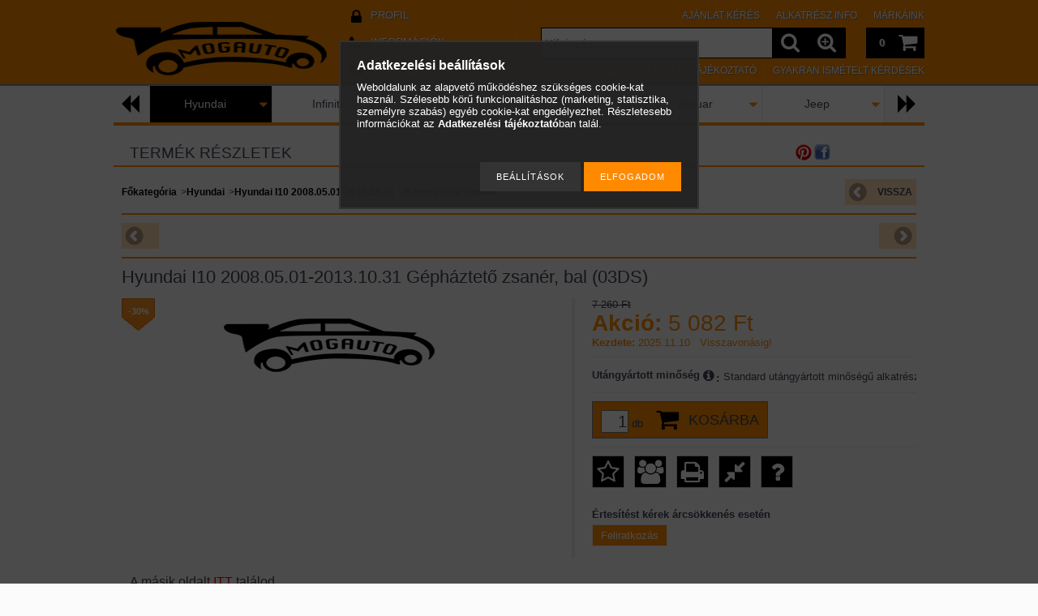

--- FILE ---
content_type: text/html; charset=UTF-8
request_url: https://www.mogautoshop.hu/spd/HN311015H-0L00/Hyundai-I10-2008-05-01-2013-10-31-Gephazteto-zsane
body_size: 20897
content:
<!DOCTYPE html PUBLIC "-//W3C//DTD XHTML 1.0 Transitional//EN" "http://www.w3.org/TR/xhtml1/DTD/xhtml1-transitional.dtd">
<html xmlns="http://www.w3.org/1999/xhtml" lang="hu" xml:lang="hu" lang="hu" xml:lang="hu" style="">

<head>

<meta content="width=device-width, initial-scale=1.0" name="viewport">

<meta http-equiv="Content-Type" content="text/html; charset=utf-8">
<meta http-equiv="Content-Language" content="HU">
<meta http-equiv="Cache-Control" content="no-cache">
<meta name="description" content="Hyundai I10 2008.05.01-2013.10.31 Gépháztető zsanér, bal (03DS), A másik oldalt ITT találod, mogautoshop.hu">
<meta name="robots" content="index, follow">
<meta http-equiv="X-UA-Compatible" content="IE=Edge">
<meta property="og:site_name" content="mogautoshop.hu " />
<meta property="og:title" content="Hyundai I10 2008.05.01-2013.10.31 Gépháztető zsanér, bal (03">
<meta property="og:description" content="Hyundai I10 2008.05.01-2013.10.31 Gépháztető zsanér, bal (03DS), A másik oldalt ITT találod, mogautoshop.hu">
<meta property="og:type" content="product">
<meta property="og:url" content="https://www.mogautoshop.hu/spd/HN311015H-0L00/Hyundai-I10-2008-05-01-2013-10-31-Gephazteto-zsane">
<meta name="facebook-domain-verification" content="fnslw41t0sua038nqg29fcsxapl4eh">
<meta name="google-site-verification" content="9WNILi9lGLRZLV7WDJkr4sNRNgRKe6a9QYA_rzy6KLc">
<meta name="mobile-web-app-capable" content="yes">
<meta name="apple-mobile-web-app-capable" content="yes">
<meta name="MobileOptimized" content="320">
<meta name="HandheldFriendly" content="true">

<title>Hyundai I10 2008.05.01-2013.10.31 Gépháztető zsanér, bal (03</title>


<script type="text/javascript">
var service_type="shop";
var shop_url_main="https://www.mogautoshop.hu";
var actual_lang="hu";
var money_len="0";
var money_thousend=" ";
var money_dec=",";
var shop_id=88114;
var unas_design_url="https:"+"/"+"/"+"www.mogautoshop.hu"+"/"+"!common_design"+"/"+"base"+"/"+"001204"+"/";
var unas_design_code='001204';
var unas_base_design_code='1000';
var unas_design_ver=2;
var unas_design_subver=0;
var unas_shop_url='https://www.mogautoshop.hu';
var responsive="yes";
var price_nullcut_disable=1;
var config_plus=new Array();
config_plus['product_tooltip']=1;
config_plus['cart_redirect']=1;
config_plus['money_type']='Ft';
config_plus['money_type_display']='Ft';
var lang_text=new Array();

var UNAS = UNAS || {};
UNAS.shop={"base_url":'https://www.mogautoshop.hu',"domain":'www.mogautoshop.hu',"username":'mogauto.unas.hu',"id":88114,"lang":'hu',"currency_type":'Ft',"currency_code":'HUF',"currency_rate":'1',"currency_length":0,"base_currency_length":0,"canonical_url":'https://www.mogautoshop.hu/spd/HN311015H-0L00/Hyundai-I10-2008-05-01-2013-10-31-Gephazteto-zsane'};
UNAS.design={"code":'001204',"page":'artdet'};
UNAS.api_auth="85ad6850a73ce835e4a831499013daf8";
UNAS.customer={"email":'',"id":0,"group_id":0,"without_registration":0};
UNAS.shop["category_id"]="293272";
UNAS.shop["sku"]="HN311015H-0L00";
UNAS.shop["product_id"]="352051410";
UNAS.shop["only_private_customer_can_purchase"] = false;
 

UNAS.text = {
    "button_overlay_close": `Bezár`,
    "popup_window": `Felugró ablak`,
    "list": `lista`,
    "updating_in_progress": `frissítés folyamatban`,
    "updated": `frissítve`,
    "is_opened": `megnyitva`,
    "is_closed": `bezárva`,
    "deleted": `törölve`,
    "consent_granted": `hozzájárulás megadva`,
    "consent_rejected": `hozzájárulás elutasítva`,
    "field_is_incorrect": `mező hibás`,
    "error_title": `Hiba!`,
    "product_variants": `termék változatok`,
    "product_added_to_cart": `A termék a kosárba került`,
    "product_added_to_cart_with_qty_problem": `A termékből csak [qty_added_to_cart] [qty_unit] került kosárba`,
    "product_removed_from_cart": `A termék törölve a kosárból`,
    "reg_title_name": `Név`,
    "reg_title_company_name": `Cégnév`,
    "number_of_items_in_cart": `Kosárban lévő tételek száma`,
    "cart_is_empty": `A kosár üres`,
    "cart_updated": `A kosár frissült`
};


UNAS.text["delete_from_compare"]= `Törlés összehasonlításból`;
UNAS.text["comparison"]= `Összehasonlítás`;

UNAS.text["delete_from_favourites"]= `Törlés a kedvencek közül`;
UNAS.text["add_to_favourites"]= `Kedvencekhez`;






window.lazySizesConfig=window.lazySizesConfig || {};
window.lazySizesConfig.loadMode=1;
window.lazySizesConfig.loadHidden=false;

window.dataLayer = window.dataLayer || [];
function gtag(){dataLayer.push(arguments)};
gtag('js', new Date());
</script>

<script src="https://www.mogautoshop.hu/!common_packages/jquery/jquery-1.7.2.js?mod_time=1690980617" type="text/javascript"></script>
<script src="https://www.mogautoshop.hu/!common_packages/jquery/plugins/bgiframe/bgiframe.js?mod_time=1690980618" type="text/javascript"></script>
<script src="https://www.mogautoshop.hu/!common_packages/jquery/plugins/ajaxqueue/ajaxqueue.js?mod_time=1690980618" type="text/javascript"></script>
<script src="https://www.mogautoshop.hu/!common_packages/jquery/plugins/color/color.js?mod_time=1690980618" type="text/javascript"></script>
<script src="https://www.mogautoshop.hu/!common_packages/jquery/plugins/autocomplete/autocomplete.js?mod_time=1751445028" type="text/javascript"></script>
<script src="https://www.mogautoshop.hu/!common_packages/jquery/plugins/cookie/cookie.js?mod_time=1690980618" type="text/javascript"></script>
<script src="https://www.mogautoshop.hu/!common_packages/jquery/plugins/tools/tools-1.2.7.js?mod_time=1690980618" type="text/javascript"></script>
<script src="https://www.mogautoshop.hu/!common_packages/jquery/plugins/nivoslider3/nivoslider.js?mod_time=1690980618" type="text/javascript"></script>
<script src="https://www.mogautoshop.hu/!common_packages/jquery/own/shop_common/exploded/common.js?mod_time=1764831094" type="text/javascript"></script>
<script src="https://www.mogautoshop.hu/!common_packages/jquery/own/shop_common/exploded/common_overlay.js?mod_time=1759904162" type="text/javascript"></script>
<script src="https://www.mogautoshop.hu/!common_packages/jquery/own/shop_common/exploded/common_shop_popup.js?mod_time=1759904162" type="text/javascript"></script>
<script src="https://www.mogautoshop.hu/!common_packages/jquery/own/shop_common/exploded/common_start_checkout.js?mod_time=1752056245" type="text/javascript"></script>
<script src="https://www.mogautoshop.hu/!common_packages/jquery/own/shop_common/exploded/design_1500.js?mod_time=1725525526" type="text/javascript"></script>
<script src="https://www.mogautoshop.hu/!common_packages/jquery/own/shop_common/exploded/function_change_address_on_order_methods.js?mod_time=1752056245" type="text/javascript"></script>
<script src="https://www.mogautoshop.hu/!common_packages/jquery/own/shop_common/exploded/function_check_password.js?mod_time=1751445028" type="text/javascript"></script>
<script src="https://www.mogautoshop.hu/!common_packages/jquery/own/shop_common/exploded/function_check_zip.js?mod_time=1751445028" type="text/javascript"></script>
<script src="https://www.mogautoshop.hu/!common_packages/jquery/own/shop_common/exploded/function_compare.js?mod_time=1751445028" type="text/javascript"></script>
<script src="https://www.mogautoshop.hu/!common_packages/jquery/own/shop_common/exploded/function_customer_addresses.js?mod_time=1725525526" type="text/javascript"></script>
<script src="https://www.mogautoshop.hu/!common_packages/jquery/own/shop_common/exploded/function_delivery_point_select.js?mod_time=1751445028" type="text/javascript"></script>
<script src="https://www.mogautoshop.hu/!common_packages/jquery/own/shop_common/exploded/function_favourites.js?mod_time=1725525526" type="text/javascript"></script>
<script src="https://www.mogautoshop.hu/!common_packages/jquery/own/shop_common/exploded/function_infinite_scroll.js?mod_time=1759904162" type="text/javascript"></script>
<script src="https://www.mogautoshop.hu/!common_packages/jquery/own/shop_common/exploded/function_language_and_currency_change.js?mod_time=1751445028" type="text/javascript"></script>
<script src="https://www.mogautoshop.hu/!common_packages/jquery/own/shop_common/exploded/function_param_filter.js?mod_time=1764233415" type="text/javascript"></script>
<script src="https://www.mogautoshop.hu/!common_packages/jquery/own/shop_common/exploded/function_postsale.js?mod_time=1751445028" type="text/javascript"></script>
<script src="https://www.mogautoshop.hu/!common_packages/jquery/own/shop_common/exploded/function_product_print.js?mod_time=1725525526" type="text/javascript"></script>
<script src="https://www.mogautoshop.hu/!common_packages/jquery/own/shop_common/exploded/function_product_subscription.js?mod_time=1751445028" type="text/javascript"></script>
<script src="https://www.mogautoshop.hu/!common_packages/jquery/own/shop_common/exploded/function_recommend.js?mod_time=1751445028" type="text/javascript"></script>
<script src="https://www.mogautoshop.hu/!common_packages/jquery/own/shop_common/exploded/function_saved_cards.js?mod_time=1751445028" type="text/javascript"></script>
<script src="https://www.mogautoshop.hu/!common_packages/jquery/own/shop_common/exploded/function_saved_filter_delete.js?mod_time=1751445028" type="text/javascript"></script>
<script src="https://www.mogautoshop.hu/!common_packages/jquery/own/shop_common/exploded/function_search_smart_placeholder.js?mod_time=1751445028" type="text/javascript"></script>
<script src="https://www.mogautoshop.hu/!common_packages/jquery/own/shop_common/exploded/function_vote.js?mod_time=1725525526" type="text/javascript"></script>
<script src="https://www.mogautoshop.hu/!common_packages/jquery/own/shop_common/exploded/page_cart.js?mod_time=1759904162" type="text/javascript"></script>
<script src="https://www.mogautoshop.hu/!common_packages/jquery/own/shop_common/exploded/page_customer_addresses.js?mod_time=1759904162" type="text/javascript"></script>
<script src="https://www.mogautoshop.hu/!common_packages/jquery/own/shop_common/exploded/page_order_checkout.js?mod_time=1725525526" type="text/javascript"></script>
<script src="https://www.mogautoshop.hu/!common_packages/jquery/own/shop_common/exploded/page_order_details.js?mod_time=1725525526" type="text/javascript"></script>
<script src="https://www.mogautoshop.hu/!common_packages/jquery/own/shop_common/exploded/page_order_methods.js?mod_time=1760086916" type="text/javascript"></script>
<script src="https://www.mogautoshop.hu/!common_packages/jquery/own/shop_common/exploded/page_order_return.js?mod_time=1725525526" type="text/javascript"></script>
<script src="https://www.mogautoshop.hu/!common_packages/jquery/own/shop_common/exploded/page_order_send.js?mod_time=1725525526" type="text/javascript"></script>
<script src="https://www.mogautoshop.hu/!common_packages/jquery/own/shop_common/exploded/page_order_subscriptions.js?mod_time=1751445028" type="text/javascript"></script>
<script src="https://www.mogautoshop.hu/!common_packages/jquery/own/shop_common/exploded/page_order_verification.js?mod_time=1752056245" type="text/javascript"></script>
<script src="https://www.mogautoshop.hu/!common_packages/jquery/own/shop_common/exploded/page_product_details.js?mod_time=1751445028" type="text/javascript"></script>
<script src="https://www.mogautoshop.hu/!common_packages/jquery/own/shop_common/exploded/page_product_list.js?mod_time=1725525526" type="text/javascript"></script>
<script src="https://www.mogautoshop.hu/!common_packages/jquery/own/shop_common/exploded/page_product_reviews.js?mod_time=1751445028" type="text/javascript"></script>
<script src="https://www.mogautoshop.hu/!common_packages/jquery/own/shop_common/exploded/page_reg.js?mod_time=1759904162" type="text/javascript"></script>
<script src="https://www.mogautoshop.hu/!common_packages/jquery/plugins/hoverintent/hoverintent.js?mod_time=1690980618" type="text/javascript"></script>
<script src="https://www.mogautoshop.hu/!common_packages/jquery/own/shop_tooltip/shop_tooltip.js?mod_time=1759904162" type="text/javascript"></script>
<script src="https://www.mogautoshop.hu/!common_packages/jquery/plugins/hoverintent/hoverintent_r6.js?mod_time=1690980618" type="text/javascript"></script>
<script src="https://www.mogautoshop.hu/!common_packages/jquery/plugins/ui/ui_highlight.min.js?mod_time=1690980618" type="text/javascript"></script>
<script src="https://www.mogautoshop.hu/!common_packages/jquery/plugins/qtip/qtip.js?mod_time=1690980618" type="text/javascript"></script>
<script src="https://www.mogautoshop.hu/!common_packages/jquery/plugins/multilevel_menu/multilevel_menu.js?mod_time=1690980618" type="text/javascript"></script>
<script src="https://www.mogautoshop.hu/!common_packages/jquery/plugins/responsive_menu/responsive_menu.js?mod_time=1690980618" type="text/javascript"></script>
<script src="https://www.mogautoshop.hu/!common_packages/jquery/plugins/mediaqueries/mediaqueries.js?mod_time=1690980618" type="text/javascript"></script>
<script src="https://www.mogautoshop.hu/!common_packages/jquery/plugins/waypoints/waypoints-2.0.3.js?mod_time=1690980618" type="text/javascript"></script>
<script src="https://www.mogautoshop.hu/!common_packages/jquery/plugins/jcarousel/jcarousel.js?mod_time=1690980618" type="text/javascript"></script>

<link href="https://www.mogautoshop.hu/!common_packages/jquery/plugins/autocomplete/autocomplete.css?mod_time=1690980618" rel="stylesheet" type="text/css">
<link href="https://www.mogautoshop.hu/!common_design/base/000001/css/common.css?mod_time=1763385136" rel="stylesheet" type="text/css">
<link href="https://www.mogautoshop.hu/!common_design/base/000001/css/page.css?mod_time=1751445029" rel="stylesheet" type="text/css">
<link href="https://www.mogautoshop.hu/!common_design/base/001000/css/page_artdet_2.css?mod_time=1690980619" rel="stylesheet" type="text/css">
<link href="https://www.mogautoshop.hu/!common_design/base/000001/css/box.css?mod_time=1751445029" rel="stylesheet" type="text/css">
<link href="https://www.mogautoshop.hu/!common_design/base/001204/css/layout.css?mod_time=1690980619" rel="stylesheet" type="text/css">
<link href="https://www.mogautoshop.hu/!common_design/base/000001/css/design.css?mod_time=1690980618" rel="stylesheet" type="text/css">
<link href="https://www.mogautoshop.hu/!common_design/base/001204/css/design_custom.css?mod_time=1690980619" rel="stylesheet" type="text/css">
<link href="https://www.mogautoshop.hu/!common_design/base/001204/css/custom.css?mod_time=1690980619" rel="stylesheet" type="text/css">

<link href="https://www.mogautoshop.hu/spd/HN311015H-0L00/Hyundai-I10-2008-05-01-2013-10-31-Gephazteto-zsane" rel="canonical">
<link id="favicon-192x192" rel="icon" type="image/png" href="https://www.mogautoshop.hu/shop_ordered/88114/pic/Favicon.png" sizes="192x192">
<script type="text/javascript">
        var google_consent=1;
    
        gtag('consent', 'default', {
           'ad_storage': 'denied',
           'ad_user_data': 'denied',
           'ad_personalization': 'denied',
           'analytics_storage': 'denied',
           'functionality_storage': 'denied',
           'personalization_storage': 'denied',
           'security_storage': 'granted'
        });

    
        gtag('consent', 'update', {
           'ad_storage': 'denied',
           'ad_user_data': 'denied',
           'ad_personalization': 'denied',
           'analytics_storage': 'denied',
           'functionality_storage': 'denied',
           'personalization_storage': 'denied',
           'security_storage': 'granted'
        });

        </script>
    <script async src="https://www.googletagmanager.com/gtag/js?id=UA-175559634-1"></script>    <script type="text/javascript">
    gtag('config', 'UA-175559634-1');

        </script>
        <script type="text/javascript">
    var google_analytics=1;

                gtag('event', 'view_item', {
              "currency": "HUF",
              "value": '5082',
              "items": [
                  {
                      "item_id": "HN311015H-0L00",
                      "item_name": "Hyundai I10 2008.05.01-2013.10.31 Gépháztető zsanér, bal  (03DS)",
                      "item_category": "Hyundai/Hyundai I10 2008.05.01-2013.10.31/Karosszéria elemek",
                      "price": '5082'
                  }
              ],
              'non_interaction': true
            });
               </script>
           <script type="text/javascript">
        gtag('config', 'AW-10878840568',{'allow_enhanced_conversions':true});
                </script>
                <script type="text/javascript">
                       gtag('config', 'AW-481783560');
                </script>
            <script type="text/javascript">
        var google_ads=1;

                gtag('event','remarketing', {
            'ecomm_pagetype': 'product',
            'ecomm_prodid': ["HN311015H-0L00"],
            'ecomm_totalvalue': 5082        });
            </script>
    
    <script type="text/javascript">
    var facebook_pixel=1;
    /* <![CDATA[ */
        !function(f,b,e,v,n,t,s){if(f.fbq)return;n=f.fbq=function(){n.callMethod?
            n.callMethod.apply(n,arguments):n.queue.push(arguments)};if(!f._fbq)f._fbq=n;
            n.push=n;n.loaded=!0;n.version='2.0';n.queue=[];t=b.createElement(e);t.async=!0;
            t.src=v;s=b.getElementsByTagName(e)[0];s.parentNode.insertBefore(t,s)}(window,
                document,'script','//connect.facebook.net/en_US/fbevents.js');

        fbq('init', '376079867859294');
                fbq('track', 'PageView', {}, {eventID:'PageView.aVSkv6fm7alAxaXjb6ooBAAALQI'});
        
        fbq('track', 'ViewContent', {
            content_name: 'Hyundai I10 2008.05.01-2013.10.31 Gépháztető zsanér, bal  (03DS)',
            content_category: 'Hyundai > Hyundai I10 2008.05.01-2013.10.31 > Karosszéria elemek',
            content_ids: ['HN311015H-0L00'],
            contents: [{'id': 'HN311015H-0L00', 'quantity': '1'}],
            content_type: 'product',
            value: 5081.804,
            currency: 'HUF'
        }, {eventID:'ViewContent.aVSkv6fm7alAxaXjb6ooBAAALQI'});

        
        $(document).ready(function() {
            $(document).on("addToCart", function(event, product_array){
                facebook_event('AddToCart',{
					content_name: product_array.name,
					content_category: product_array.category,
					content_ids: [product_array.sku],
					contents: [{'id': product_array.sku, 'quantity': product_array.qty}],
					content_type: 'product',
					value: product_array.price,
					currency: 'HUF'
				}, {eventID:'AddToCart.' + product_array.event_id});
            });

            $(document).on("addToFavourites", function(event, product_array){
                facebook_event('AddToWishlist', {
                    content_ids: [product_array.sku],
                    content_type: 'product'
                }, {eventID:'AddToFavourites.' + product_array.event_id});
            });
        });

    /* ]]> */
    </script>

<!--[if lt IE 9]><![endif]-->


<script src="https://www.mogautoshop.hu/!common_design/base/001200/unas_design.js?ver=5" type="text/javascript"></script>
<script src="https://www.mogautoshop.hu/!common_design/base/001200/unas_design_resp.js?ver=5" type="text/javascript"></script>
</head>

<body class='design_ver2' id="ud_shop_artdet" style="">
    <div id="fb-root"></div>
    <script>
        window.fbAsyncInit = function() {
            FB.init({
                xfbml            : true,
                version          : 'v22.0'
            });
        };
    </script>
    <script async defer crossorigin="anonymous" src="https://connect.facebook.net/hu_HU/sdk.js"></script>
    <div id="image_to_cart" style="display:none; position:absolute; z-index:100000;"></div>
<div class="overlay_common overlay_warning" id="overlay_cart_add"></div>
<script type="text/javascript">$(document).ready(function(){ overlay_init("cart_add",{"onBeforeLoad":false}); });</script>
<div id="overlay_login_outer"></div>	
	<script type="text/javascript">
	$(document).ready(function(){
	    var login_redir_init="";

		$("#overlay_login_outer").overlay({
			onBeforeLoad: function() {
                var login_redir_temp=login_redir_init;
                if (login_redir_act!="") {
                    login_redir_temp=login_redir_act;
                    login_redir_act="";
                }

				                    var temp_href="https://www.mogautoshop.hu/shop_login.php";
                    if (login_redir_temp!="") temp_href=temp_href+"?login_redir="+encodeURIComponent(login_redir_temp);
					location.href=temp_href;
								},
			top: 50,
						closeOnClick: (config_plus['overlay_close_on_click_forced'] === 1),
			onClose: function(event, overlayIndex) {
				$("#login_redir").val("");
			},
			load: false
		});
		
			});
	function overlay_login() {
		$(document).ready(function(){
			$("#overlay_login_outer").overlay().load();
		});
	}
	function overlay_login_remind() {
        if (unas_design_ver >= 5) {
            $("#overlay_remind").overlay().load();
        } else {
            $(document).ready(function () {
                $("#overlay_login_outer").overlay().close();
                setTimeout('$("#overlay_remind").overlay().load();', 250);
            });
        }
	}

    var login_redir_act="";
    function overlay_login_redir(redir) {
        login_redir_act=redir;
        $("#overlay_login_outer").overlay().load();
    }
	</script>  
	<div class="overlay_common overlay_info" id="overlay_remind"></div>
<script type="text/javascript">$(document).ready(function(){ overlay_init("remind",[]); });</script>

	<script type="text/javascript">
    	function overlay_login_error_remind() {
		$(document).ready(function(){
			load_login=0;
			$("#overlay_error").overlay().close();
			setTimeout('$("#overlay_remind").overlay().load();', 250);	
		});
	}
	</script>  
	<div class="overlay_common overlay_info" id="overlay_newsletter"></div>
<script type="text/javascript">$(document).ready(function(){ overlay_init("newsletter",[]); });</script>

<script type="text/javascript">
function overlay_newsletter() {
    $(document).ready(function(){
        $("#overlay_newsletter").overlay().load();
    });
}
</script>
<div class="overlay_common overlay_info" id="overlay_product_subscription"></div>
<script type="text/javascript">$(document).ready(function(){ overlay_init("product_subscription",[]); });</script>
<div class="overlay_common overlay_error" id="overlay_script"></div>
<script type="text/javascript">$(document).ready(function(){ overlay_init("script",[]); });</script>
    <script>
    $(document).ready(function() {
        $.ajax({
            type: "GET",
            url: "https://www.mogautoshop.hu/shop_ajax/ajax_stat.php",
            data: {master_shop_id:"88114",get_ajax:"1"}
        });
    });
    </script>
    

<!--display none begin-->

<!--display none end-->

<div id='banner_popup_content'></div>

<div id="container">

	<span class="resp_js_width" id="resp_js_width_0"></span>
	<span class="resp_js_width" id="resp_js_width_488"></span>
    <span class="resp_js_width" id="resp_js_width_660"></span>
    <span class="resp_js_width" id="resp_js_width_1020"></span>
    <span class="resp_js_width" id="resp_js_width_1315"></span>

	
	<div id="header">
    	<div id="header_inner">
            <div id="header_content">

            	<a href="#" onclick="responsive_cat_menu(); return false;" class="header_category_icon"><span></span></a>
                
                <div id="header_content_nav_small">
                	<table cellspacing="0" cellpadding="0" border="0" id="header_content_nav_small_it">
                    	<tr>
                    		<td id="header_content_nav_small_td1"><div>
                               <a href="https://www.mogautoshop.hu/shop_order_track.php"><strong>Profil</strong></a>
                            </div></td>
                       	 	<td id="header_content_nav_small_td2"><div>
                               <a href="https://www.mogautoshop.hu/shop_contact.php"><strong>Információk</strong></a>
							</div></td>
                       	 	<td id="header_content_nav_small_td3"><div>
                                <a href="https://www.mogautoshop.hu/shop_help.php"><strong>Vásárlási feltételek</strong></a>
                           </div></td> 
                       	 	<td id="header_content_nav_small_td4"><div>
                               	<span id="newsletter_title" style="display:none;">Hírlevél</span>
                               	
    <a href="javascript:overlay_newsletter();" class="text_normal">Hírlevél</a>



                           </div></td> 
						</tr>
                	</table>
                </div>
            
                <div id='head_content'><!-- UnasElement {type:slide} -->
<div id="head_slide" class="nivoSlider">
	<a id="head_slide_0" href="https://www.mogautoshop.hu/"><img src="https://www.mogautoshop.hu/shop_pic.php?time=1582148781&width=270&height=100&design_element=head_slide_0.png" border="0" title="" alt="" /></a>
</div>
<script type="text/javascript">
$(document).ready(function(){
	$("#head_slide").nivoSlider({
		effect:"random",
		animSpeed:500,
		pauseTime:4000,
		directionNav:false,
		controlNav:false,
		pauseOnHover:true
	});
});
</script></div>
                
                <ul id="header_content_nav">
                    <li class="header_content_nav" id="header_content_nav_1"><a href="https://www.mogautoshop.hu/shop_order_track.php"><strong>Profil</strong></a></li>
                    <li class="header_content_nav" id="header_content_nav_2"><a href="https://www.mogautoshop.hu/shop_contact.php"><strong>Információk</strong></a></li>
                    <li class="header_content_nav" id="header_content_nav_3"><a href="https://www.mogautoshop.hu/shop_help.php"><strong>Vásárlási feltételek</strong></a></li> 
                    <li class="header_content_nav" id="header_content_nav_4"></li> 
                </ul>
                
                <div id="header_content_right">

					<a href="#" onclick="responsive_cat_menu(); return false;" class="header_category_icon"><span></span></a>
                    
                    <div id="header_cart">
                    	<div id="header_cart_inner">
                            <div id='box_cart_content' class='box_content'>

    

    

    
        <div class='box_cart_item'>
            <a href='https://www.mogautoshop.hu/shop_cart.php' class='text_small'>
                <span class='text_small'>
                    

                    

                    
                        
                        
                            
                            <span class='text_color_fault'>0</span>
                        
                    
                </span>
            </a>
        </div>
    

    

    

    
        <div class='box_cart_price'><span class='text_small'><span class='text_color_fault'>0 Ft</span></span></div>
    

    

    

    
        <script type="text/javascript">
            $("#header_cart_inner").click(function() {
                document.location.href="https://www.mogautoshop.hu/shop_cart.php";
            });
        </script>
    

</div>
                            <a id="header_cart_button" href="https://www.mogautoshop.hu/shop_cart.php"></a>
                        	<div class="clear_fix"></div> 
                        </div> 
                    </div>            
                    
                    <div id="header_search">
                        <div id="header_search_inner">
                            <div id='box_search_content' class='box_content'>
    <form name="form_include_search" id="form_include_search" action="https://www.mogautoshop.hu/shop_search.php" method="get">
        <div class='box_search_field'><label><span class="text_small">Kifejezés:</span></label><span class="text_input"><input name="q" id="box_search_input" type="text" maxlength="255" class="text_small js-search-input" value="" placeholder="Kifejezés" /></span></div>
        <div class='box_search_button'><span class="text_button"><input type="submit" value="" class="text_small" /></span></div>
    </form>
</div>
                            <div id="header_advsearch"><a href="https://www.mogautoshop.hu/shop_searchcomplex.php"><strong>&raquo; Részletes keresés</strong></a></div>
                            <div class="clear_fix"></div> 
                        </div>
                    </div> 
                        
                    <a href="#" onclick="return false;" id="header_search_icon"><span></span></a> 
                    
                    <div id="header_content_profile"><a href="https://www.mogautoshop.hu/shop_order_track.php"><strong>Profil</strong></a></div> 
                    
                    <div class="clear_fix"></div>
 					
                    <div id="cms_menu_top"><ul><li></li></ul></div>  
                    <div id="cms_menu_bottom"><ul><li></li></ul></div>         

                </div>
                <div class="clear_fix"></div>          
                  
            </div>
    	</div>	
    </div>

    <div id="content">
   
        <div id="content_container">

			<div id="category_menu_1315">
                <script type="text/javascript"> 
			var multilevel_menu_1293='$(\'#category_list ul\').multilevel_menu({ajax_type: "GET",ajax_param_str: "cat_key|aktcat",ajax_url: "https://www.mogautoshop.hu/shop_ajax/ajax_box_cat.php",ajax_data: "master_shop_id=88114&lang_master=hu&get_ajax=1&type=multilevel_ajax2_call",menu_width: 1293,paging_menu_num: 7});';
		</script><div id="category_list"><ul style="display:none;"><li><div class="next_level_arrow"></div><span class="ajax_param">908203|293272</span><table cellpadding="0" cellspacing="0" border="0"><tr><td><a href="https://www.mogautoshop.hu/Aixam" class="text_small has_child">Aixam</a></td></tr></table></li><li><div class="next_level_arrow"></div><span class="ajax_param">539787|293272</span><table cellpadding="0" cellspacing="0" border="0"><tr><td><a href="https://www.mogautoshop.hu/alfaromeo" class="text_small has_child">Alfa-Romeo</a></td></tr></table></li><li><div class="next_level_arrow"></div><span class="ajax_param">489642|293272</span><table cellpadding="0" cellspacing="0" border="0"><tr><td><a href="https://www.mogautoshop.hu/Alkatreszek" class="text_small has_child">Alkatrészek</a></td></tr></table></li><li><div class="next_level_arrow"></div><span class="ajax_param">170278|293272</span><table cellpadding="0" cellspacing="0" border="0"><tr><td><a href="https://www.mogautoshop.hu/sct/170278/Audi" class="text_small has_child">Audi</a></td></tr></table></li><li><div class="next_level_arrow"></div><span class="ajax_param">419050|293272</span><table cellpadding="0" cellspacing="0" border="0"><tr><td><a href="https://www.mogautoshop.hu/sct/419050/Austin" class="text_small has_child">Austin</a></td></tr></table></li><li><div class="next_level_arrow"></div><span class="ajax_param">457740|293272</span><table cellpadding="0" cellspacing="0" border="0"><tr><td><a href="https://www.mogautoshop.hu/sct/457740/Autobianchi" class="text_small has_child">Autobianchi</a></td></tr></table></li><li><div class="next_level_arrow"></div><span class="ajax_param">512788|293272</span><table cellpadding="0" cellspacing="0" border="0"><tr><td><a href="https://www.mogautoshop.hu/sct/512788/BMW" class="text_small has_child">BMW</a></td></tr></table></li><li><div class="next_level_arrow"></div><span class="ajax_param">308594|293272</span><table cellpadding="0" cellspacing="0" border="0"><tr><td><a href="https://www.mogautoshop.hu/sct/308594/Chevrolet" class="text_small has_child">Chevrolet</a></td></tr></table></li><li><div class="next_level_arrow"></div><span class="ajax_param">247477|293272</span><table cellpadding="0" cellspacing="0" border="0"><tr><td><a href="https://www.mogautoshop.hu/sct/247477/Chrysler" class="text_small has_child">Chrysler</a></td></tr></table></li><li><div class="next_level_arrow"></div><span class="ajax_param">782151|293272</span><table cellpadding="0" cellspacing="0" border="0"><tr><td><a href="https://www.mogautoshop.hu/sct/782151/Citroen" class="text_small has_child">Citroen</a></td></tr></table></li><li><div class="next_level_arrow"></div><span class="ajax_param">343804|293272</span><table cellpadding="0" cellspacing="0" border="0"><tr><td><a href="https://www.mogautoshop.hu/sct/343804/Cupra" class="text_small has_child">Cupra</a></td></tr></table></li><li><div class="next_level_arrow"></div><span class="ajax_param">846653|293272</span><table cellpadding="0" cellspacing="0" border="0"><tr><td><a href="https://www.mogautoshop.hu/sct/846653/Dacia" class="text_small has_child">Dacia</a></td></tr></table></li><li><div class="next_level_arrow"></div><span class="ajax_param">372570|293272</span><table cellpadding="0" cellspacing="0" border="0"><tr><td><a href="https://www.mogautoshop.hu/sct/372570/Daewoo" class="text_small has_child">Daewoo</a></td></tr></table></li><li><div class="next_level_arrow"></div><span class="ajax_param">107570|293272</span><table cellpadding="0" cellspacing="0" border="0"><tr><td><a href="https://www.mogautoshop.hu/sct/107570/Daihatsu" class="text_small has_child">Daihatsu</a></td></tr></table></li><li><div class="next_level_arrow"></div><span class="ajax_param">521083|293272</span><table cellpadding="0" cellspacing="0" border="0"><tr><td><a href="https://www.mogautoshop.hu/sct/521083/Dodge" class="text_small has_child">Dodge</a></td></tr></table></li><li><div class="next_level_arrow"></div><span class="ajax_param">299099|293272</span><table cellpadding="0" cellspacing="0" border="0"><tr><td><a href="https://www.mogautoshop.hu/sct/299099/Fiat" class="text_small has_child">Fiat</a></td></tr></table></li><li><div class="next_level_arrow"></div><span class="ajax_param">839391|293272</span><table cellpadding="0" cellspacing="0" border="0"><tr><td><a href="https://www.mogautoshop.hu/sct/839391/Ford" class="text_small has_child">Ford</a></td></tr></table></li><li><div class="next_level_arrow"></div><span class="ajax_param">985744|293272</span><table cellpadding="0" cellspacing="0" border="0"><tr><td><a href="https://www.mogautoshop.hu/sct/985744/Honda" class="text_small has_child">Honda</a></td></tr></table></li><li class="active_menu"><div class="next_level_arrow"></div><span class="ajax_param">751659|293272</span><table cellpadding="0" cellspacing="0" border="0"><tr><td><a href="https://www.mogautoshop.hu/sct/751659/Hyundai" class="text_small has_child">Hyundai</a></td></tr></table></li><li><div class="next_level_arrow"></div><span class="ajax_param">712887|293272</span><table cellpadding="0" cellspacing="0" border="0"><tr><td><a href="https://www.mogautoshop.hu/sct/712887/Infiniti" class="text_small has_child">Infiniti</a></td></tr></table></li><li><div class="next_level_arrow"></div><span class="ajax_param">278061|293272</span><table cellpadding="0" cellspacing="0" border="0"><tr><td><a href="https://www.mogautoshop.hu/sct/278061/Isuzu" class="text_small has_child">Isuzu</a></td></tr></table></li><li><div class="next_level_arrow"></div><span class="ajax_param">324545|293272</span><table cellpadding="0" cellspacing="0" border="0"><tr><td><a href="https://www.mogautoshop.hu/sct/324545/Iveco" class="text_small has_child">Iveco</a></td></tr></table></li><li><div class="next_level_arrow"></div><span class="ajax_param">398068|293272</span><table cellpadding="0" cellspacing="0" border="0"><tr><td><a href="https://www.mogautoshop.hu/sct/398068/Jaguar" class="text_small has_child">Jaguar</a></td></tr></table></li><li><div class="next_level_arrow"></div><span class="ajax_param">583660|293272</span><table cellpadding="0" cellspacing="0" border="0"><tr><td><a href="https://www.mogautoshop.hu/sct/583660/Jeep" class="text_small has_child">Jeep</a></td></tr></table></li><li><div class="next_level_arrow"></div><span class="ajax_param">958415|293272</span><table cellpadding="0" cellspacing="0" border="0"><tr><td><a href="https://www.mogautoshop.hu/sct/958415/Kia" class="text_small has_child">Kia</a></td></tr></table></li><li><div class="next_level_arrow"></div><span class="ajax_param">376388|293272</span><table cellpadding="0" cellspacing="0" border="0"><tr><td><a href="https://www.mogautoshop.hu/sct/376388/Lada" class="text_small has_child">Lada</a></td></tr></table></li><li><div class="next_level_arrow"></div><span class="ajax_param">973350|293272</span><table cellpadding="0" cellspacing="0" border="0"><tr><td><a href="https://www.mogautoshop.hu/sct/973350/Lancia" class="text_small has_child">Lancia</a></td></tr></table></li><li><div class="next_level_arrow"></div><span class="ajax_param">104945|293272</span><table cellpadding="0" cellspacing="0" border="0"><tr><td><a href="https://www.mogautoshop.hu/sct/104945/Land-Rover" class="text_small has_child">Land Rover</a></td></tr></table></li><li><div class="next_level_arrow"></div><span class="ajax_param">187670|293272</span><table cellpadding="0" cellspacing="0" border="0"><tr><td><a href="https://www.mogautoshop.hu/sct/187670/Lexus" class="text_small has_child">Lexus</a></td></tr></table></li><li><div class="next_level_arrow"></div><span class="ajax_param">639340|293272</span><table cellpadding="0" cellspacing="0" border="0"><tr><td><a href="https://www.mogautoshop.hu/sct/639340/MAN" class="text_small has_child">MAN</a></td></tr></table></li><li><div class="next_level_arrow"></div><span class="ajax_param">837964|293272</span><table cellpadding="0" cellspacing="0" border="0"><tr><td><a href="https://www.mogautoshop.hu/sct/837964/Mazda" class="text_small has_child">Mazda</a></td></tr></table></li><li><div class="next_level_arrow"></div><span class="ajax_param">276680|293272</span><table cellpadding="0" cellspacing="0" border="0"><tr><td><a href="https://www.mogautoshop.hu/sct/276680/Mercedes" class="text_small has_child">Mercedes</a></td></tr></table></li><li><div class="next_level_arrow"></div><span class="ajax_param">637280|293272</span><table cellpadding="0" cellspacing="0" border="0"><tr><td><a href="https://www.mogautoshop.hu/sct/637280/Mini-BMW" class="text_small has_child">Mini (BMW)</a></td></tr></table></li><li><div class="next_level_arrow"></div><span class="ajax_param">790765|293272</span><table cellpadding="0" cellspacing="0" border="0"><tr><td><a href="https://www.mogautoshop.hu/sct/790765/Mitsubishi" class="text_small has_child">Mitsubishi</a></td></tr></table></li><li><div class="next_level_arrow"></div><span class="ajax_param">558228|293272</span><table cellpadding="0" cellspacing="0" border="0"><tr><td><a href="https://www.mogautoshop.hu/sct/558228/Nissan" class="text_small has_child">Nissan</a></td></tr></table></li><li><div class="next_level_arrow"></div><span class="ajax_param">273479|293272</span><table cellpadding="0" cellspacing="0" border="0"><tr><td><a href="https://www.mogautoshop.hu/sct/273479/NSU" class="text_small has_child">NSU</a></td></tr></table></li><li><div class="next_level_arrow"></div><span class="ajax_param">157372|293272</span><table cellpadding="0" cellspacing="0" border="0"><tr><td><a href="https://www.mogautoshop.hu/sct/157372/Opel" class="text_small has_child">Opel</a></td></tr></table></li><li><div class="next_level_arrow"></div><span class="ajax_param">596529|293272</span><table cellpadding="0" cellspacing="0" border="0"><tr><td><a href="https://www.mogautoshop.hu/sct/596529/Peugeot" class="text_small has_child">Peugeot</a></td></tr></table></li><li><div class="next_level_arrow"></div><span class="ajax_param">226875|293272</span><table cellpadding="0" cellspacing="0" border="0"><tr><td><a href="https://www.mogautoshop.hu/sct/226875/Porsche" class="text_small has_child">Porsche</a></td></tr></table></li><li><div class="next_level_arrow"></div><span class="ajax_param">492638|293272</span><table cellpadding="0" cellspacing="0" border="0"><tr><td><a href="https://www.mogautoshop.hu/sct/492638/Renault" class="text_small has_child">Renault</a></td></tr></table></li><li><div class="next_level_arrow"></div><span class="ajax_param">397079|293272</span><table cellpadding="0" cellspacing="0" border="0"><tr><td><a href="https://www.mogautoshop.hu/sct/397079/Rover" class="text_small has_child">Rover</a></td></tr></table></li><li><div class="next_level_arrow"></div><span class="ajax_param">615265|293272</span><table cellpadding="0" cellspacing="0" border="0"><tr><td><a href="https://www.mogautoshop.hu/sct/615265/Saab" class="text_small has_child">Saab</a></td></tr></table></li><li><div class="next_level_arrow"></div><span class="ajax_param">962731|293272</span><table cellpadding="0" cellspacing="0" border="0"><tr><td><a href="https://www.mogautoshop.hu/sct/962731/Seat" class="text_small has_child">Seat</a></td></tr></table></li><li><div class="next_level_arrow"></div><span class="ajax_param">783626|293272</span><table cellpadding="0" cellspacing="0" border="0"><tr><td><a href="https://www.mogautoshop.hu/sct/783626/Skoda" class="text_small has_child">Skoda</a></td></tr></table></li><li><div class="next_level_arrow"></div><span class="ajax_param">731992|293272</span><table cellpadding="0" cellspacing="0" border="0"><tr><td><a href="https://www.mogautoshop.hu/sct/731992/Smart" class="text_small has_child">Smart</a></td></tr></table></li><li><div class="next_level_arrow"></div><span class="ajax_param">932211|293272</span><table cellpadding="0" cellspacing="0" border="0"><tr><td><a href="https://www.mogautoshop.hu/sct/932211/Ssang-Yong" class="text_small has_child">Ssang Yong</a></td></tr></table></li><li><div class="next_level_arrow"></div><span class="ajax_param">529179|293272</span><table cellpadding="0" cellspacing="0" border="0"><tr><td><a href="https://www.mogautoshop.hu/sct/529179/Subaru" class="text_small has_child">Subaru</a></td></tr></table></li><li><div class="next_level_arrow"></div><span class="ajax_param">559686|293272</span><table cellpadding="0" cellspacing="0" border="0"><tr><td><a href="https://www.mogautoshop.hu/sct/559686/Suzuki" class="text_small has_child">Suzuki</a></td></tr></table></li><li><div class="next_level_arrow"></div><span class="ajax_param">147455|293272</span><table cellpadding="0" cellspacing="0" border="0"><tr><td><a href="https://www.mogautoshop.hu/sct/147455/Tesla" class="text_small has_child">Tesla</a></td></tr></table></li><li><div class="next_level_arrow"></div><span class="ajax_param">629121|293272</span><table cellpadding="0" cellspacing="0" border="0"><tr><td><a href="https://www.mogautoshop.hu/sct/629121/Toyota" class="text_small has_child">Toyota</a></td></tr></table></li><li><div class="next_level_arrow"></div><span class="ajax_param">812067|293272</span><table cellpadding="0" cellspacing="0" border="0"><tr><td><a href="https://www.mogautoshop.hu/sct/812067/Universal-Motorkerekpar" class="text_small has_child">Universal Motorkerékpár</a></td></tr></table></li><li><div class="next_level_arrow"></div><span class="ajax_param">737974|293272</span><table cellpadding="0" cellspacing="0" border="0"><tr><td><a href="https://www.mogautoshop.hu/sct/737974/Universal-Offroad" class="text_small has_child">Universal Offroad</a></td></tr></table></li><li><div class="next_level_arrow"></div><span class="ajax_param">680291|293272</span><table cellpadding="0" cellspacing="0" border="0"><tr><td><a href="https://www.mogautoshop.hu/sct/680291/Universal-Szemelyauto" class="text_small has_child">Universal Személyautó</a></td></tr></table></li><li><div class="next_level_arrow"></div><span class="ajax_param">806697|293272</span><table cellpadding="0" cellspacing="0" border="0"><tr><td><a href="https://www.mogautoshop.hu/sct/806697/Universal-Szgk" class="text_small has_child">Universal Szgk.</a></td></tr></table></li><li><div class="next_level_arrow"></div><span class="ajax_param">790857|293272</span><table cellpadding="0" cellspacing="0" border="0"><tr><td><a href="https://www.mogautoshop.hu/sct/790857/Universal-Teherautok" class="text_small has_child">Universal Teherautók</a></td></tr></table></li><li><div class="next_level_arrow"></div><span class="ajax_param">352734|293272</span><table cellpadding="0" cellspacing="0" border="0"><tr><td><a href="https://www.mogautoshop.hu/sct/352734/Volkswagen" class="text_small has_child">Volkswagen</a></td></tr></table></li><li><div class="next_level_arrow"></div><span class="ajax_param">670934|293272</span><table cellpadding="0" cellspacing="0" border="0"><tr><td><a href="https://www.mogautoshop.hu/sct/670934/Volvo" class="text_small has_child">Volvo</a></td></tr></table></li></ul></div>
                <div class="page_hr_big"></div>
            </div>
            
            <div id="category_menu_1020">
                <script type="text/javascript"> 
			var multilevel_menu_999='$(\'#category_list2 ul\').multilevel_menu({ajax_type: "GET",ajax_param_str: "cat_key|aktcat",ajax_url: "https://www.mogautoshop.hu/shop_ajax/ajax_box_cat.php",ajax_data: "master_shop_id=88114&lang_master=hu&get_ajax=1&type=multilevel_ajax2_call",menu_width: 999,paging_menu_num: 6});';
		</script><div id="category_list2"><ul style="display:none;"><li><div class="next_level_arrow"></div><span class="ajax_param">908203|293272</span><table cellpadding="0" cellspacing="0" border="0"><tr><td><a href="https://www.mogautoshop.hu/Aixam" class="text_small has_child">Aixam</a></td></tr></table></li><li><div class="next_level_arrow"></div><span class="ajax_param">539787|293272</span><table cellpadding="0" cellspacing="0" border="0"><tr><td><a href="https://www.mogautoshop.hu/alfaromeo" class="text_small has_child">Alfa-Romeo</a></td></tr></table></li><li><div class="next_level_arrow"></div><span class="ajax_param">489642|293272</span><table cellpadding="0" cellspacing="0" border="0"><tr><td><a href="https://www.mogautoshop.hu/Alkatreszek" class="text_small has_child">Alkatrészek</a></td></tr></table></li><li><div class="next_level_arrow"></div><span class="ajax_param">170278|293272</span><table cellpadding="0" cellspacing="0" border="0"><tr><td><a href="https://www.mogautoshop.hu/sct/170278/Audi" class="text_small has_child">Audi</a></td></tr></table></li><li><div class="next_level_arrow"></div><span class="ajax_param">419050|293272</span><table cellpadding="0" cellspacing="0" border="0"><tr><td><a href="https://www.mogautoshop.hu/sct/419050/Austin" class="text_small has_child">Austin</a></td></tr></table></li><li><div class="next_level_arrow"></div><span class="ajax_param">457740|293272</span><table cellpadding="0" cellspacing="0" border="0"><tr><td><a href="https://www.mogautoshop.hu/sct/457740/Autobianchi" class="text_small has_child">Autobianchi</a></td></tr></table></li><li><div class="next_level_arrow"></div><span class="ajax_param">512788|293272</span><table cellpadding="0" cellspacing="0" border="0"><tr><td><a href="https://www.mogautoshop.hu/sct/512788/BMW" class="text_small has_child">BMW</a></td></tr></table></li><li><div class="next_level_arrow"></div><span class="ajax_param">308594|293272</span><table cellpadding="0" cellspacing="0" border="0"><tr><td><a href="https://www.mogautoshop.hu/sct/308594/Chevrolet" class="text_small has_child">Chevrolet</a></td></tr></table></li><li><div class="next_level_arrow"></div><span class="ajax_param">247477|293272</span><table cellpadding="0" cellspacing="0" border="0"><tr><td><a href="https://www.mogautoshop.hu/sct/247477/Chrysler" class="text_small has_child">Chrysler</a></td></tr></table></li><li><div class="next_level_arrow"></div><span class="ajax_param">782151|293272</span><table cellpadding="0" cellspacing="0" border="0"><tr><td><a href="https://www.mogautoshop.hu/sct/782151/Citroen" class="text_small has_child">Citroen</a></td></tr></table></li><li><div class="next_level_arrow"></div><span class="ajax_param">343804|293272</span><table cellpadding="0" cellspacing="0" border="0"><tr><td><a href="https://www.mogautoshop.hu/sct/343804/Cupra" class="text_small has_child">Cupra</a></td></tr></table></li><li><div class="next_level_arrow"></div><span class="ajax_param">846653|293272</span><table cellpadding="0" cellspacing="0" border="0"><tr><td><a href="https://www.mogautoshop.hu/sct/846653/Dacia" class="text_small has_child">Dacia</a></td></tr></table></li><li><div class="next_level_arrow"></div><span class="ajax_param">372570|293272</span><table cellpadding="0" cellspacing="0" border="0"><tr><td><a href="https://www.mogautoshop.hu/sct/372570/Daewoo" class="text_small has_child">Daewoo</a></td></tr></table></li><li><div class="next_level_arrow"></div><span class="ajax_param">107570|293272</span><table cellpadding="0" cellspacing="0" border="0"><tr><td><a href="https://www.mogautoshop.hu/sct/107570/Daihatsu" class="text_small has_child">Daihatsu</a></td></tr></table></li><li><div class="next_level_arrow"></div><span class="ajax_param">521083|293272</span><table cellpadding="0" cellspacing="0" border="0"><tr><td><a href="https://www.mogautoshop.hu/sct/521083/Dodge" class="text_small has_child">Dodge</a></td></tr></table></li><li><div class="next_level_arrow"></div><span class="ajax_param">299099|293272</span><table cellpadding="0" cellspacing="0" border="0"><tr><td><a href="https://www.mogautoshop.hu/sct/299099/Fiat" class="text_small has_child">Fiat</a></td></tr></table></li><li><div class="next_level_arrow"></div><span class="ajax_param">839391|293272</span><table cellpadding="0" cellspacing="0" border="0"><tr><td><a href="https://www.mogautoshop.hu/sct/839391/Ford" class="text_small has_child">Ford</a></td></tr></table></li><li><div class="next_level_arrow"></div><span class="ajax_param">985744|293272</span><table cellpadding="0" cellspacing="0" border="0"><tr><td><a href="https://www.mogautoshop.hu/sct/985744/Honda" class="text_small has_child">Honda</a></td></tr></table></li><li class="active_menu"><div class="next_level_arrow"></div><span class="ajax_param">751659|293272</span><table cellpadding="0" cellspacing="0" border="0"><tr><td><a href="https://www.mogautoshop.hu/sct/751659/Hyundai" class="text_small has_child">Hyundai</a></td></tr></table></li><li><div class="next_level_arrow"></div><span class="ajax_param">712887|293272</span><table cellpadding="0" cellspacing="0" border="0"><tr><td><a href="https://www.mogautoshop.hu/sct/712887/Infiniti" class="text_small has_child">Infiniti</a></td></tr></table></li><li><div class="next_level_arrow"></div><span class="ajax_param">278061|293272</span><table cellpadding="0" cellspacing="0" border="0"><tr><td><a href="https://www.mogautoshop.hu/sct/278061/Isuzu" class="text_small has_child">Isuzu</a></td></tr></table></li><li><div class="next_level_arrow"></div><span class="ajax_param">324545|293272</span><table cellpadding="0" cellspacing="0" border="0"><tr><td><a href="https://www.mogautoshop.hu/sct/324545/Iveco" class="text_small has_child">Iveco</a></td></tr></table></li><li><div class="next_level_arrow"></div><span class="ajax_param">398068|293272</span><table cellpadding="0" cellspacing="0" border="0"><tr><td><a href="https://www.mogautoshop.hu/sct/398068/Jaguar" class="text_small has_child">Jaguar</a></td></tr></table></li><li><div class="next_level_arrow"></div><span class="ajax_param">583660|293272</span><table cellpadding="0" cellspacing="0" border="0"><tr><td><a href="https://www.mogautoshop.hu/sct/583660/Jeep" class="text_small has_child">Jeep</a></td></tr></table></li><li><div class="next_level_arrow"></div><span class="ajax_param">958415|293272</span><table cellpadding="0" cellspacing="0" border="0"><tr><td><a href="https://www.mogautoshop.hu/sct/958415/Kia" class="text_small has_child">Kia</a></td></tr></table></li><li><div class="next_level_arrow"></div><span class="ajax_param">376388|293272</span><table cellpadding="0" cellspacing="0" border="0"><tr><td><a href="https://www.mogautoshop.hu/sct/376388/Lada" class="text_small has_child">Lada</a></td></tr></table></li><li><div class="next_level_arrow"></div><span class="ajax_param">973350|293272</span><table cellpadding="0" cellspacing="0" border="0"><tr><td><a href="https://www.mogautoshop.hu/sct/973350/Lancia" class="text_small has_child">Lancia</a></td></tr></table></li><li><div class="next_level_arrow"></div><span class="ajax_param">104945|293272</span><table cellpadding="0" cellspacing="0" border="0"><tr><td><a href="https://www.mogautoshop.hu/sct/104945/Land-Rover" class="text_small has_child">Land Rover</a></td></tr></table></li><li><div class="next_level_arrow"></div><span class="ajax_param">187670|293272</span><table cellpadding="0" cellspacing="0" border="0"><tr><td><a href="https://www.mogautoshop.hu/sct/187670/Lexus" class="text_small has_child">Lexus</a></td></tr></table></li><li><div class="next_level_arrow"></div><span class="ajax_param">639340|293272</span><table cellpadding="0" cellspacing="0" border="0"><tr><td><a href="https://www.mogautoshop.hu/sct/639340/MAN" class="text_small has_child">MAN</a></td></tr></table></li><li><div class="next_level_arrow"></div><span class="ajax_param">837964|293272</span><table cellpadding="0" cellspacing="0" border="0"><tr><td><a href="https://www.mogautoshop.hu/sct/837964/Mazda" class="text_small has_child">Mazda</a></td></tr></table></li><li><div class="next_level_arrow"></div><span class="ajax_param">276680|293272</span><table cellpadding="0" cellspacing="0" border="0"><tr><td><a href="https://www.mogautoshop.hu/sct/276680/Mercedes" class="text_small has_child">Mercedes</a></td></tr></table></li><li><div class="next_level_arrow"></div><span class="ajax_param">637280|293272</span><table cellpadding="0" cellspacing="0" border="0"><tr><td><a href="https://www.mogautoshop.hu/sct/637280/Mini-BMW" class="text_small has_child">Mini (BMW)</a></td></tr></table></li><li><div class="next_level_arrow"></div><span class="ajax_param">790765|293272</span><table cellpadding="0" cellspacing="0" border="0"><tr><td><a href="https://www.mogautoshop.hu/sct/790765/Mitsubishi" class="text_small has_child">Mitsubishi</a></td></tr></table></li><li><div class="next_level_arrow"></div><span class="ajax_param">558228|293272</span><table cellpadding="0" cellspacing="0" border="0"><tr><td><a href="https://www.mogautoshop.hu/sct/558228/Nissan" class="text_small has_child">Nissan</a></td></tr></table></li><li><div class="next_level_arrow"></div><span class="ajax_param">273479|293272</span><table cellpadding="0" cellspacing="0" border="0"><tr><td><a href="https://www.mogautoshop.hu/sct/273479/NSU" class="text_small has_child">NSU</a></td></tr></table></li><li><div class="next_level_arrow"></div><span class="ajax_param">157372|293272</span><table cellpadding="0" cellspacing="0" border="0"><tr><td><a href="https://www.mogautoshop.hu/sct/157372/Opel" class="text_small has_child">Opel</a></td></tr></table></li><li><div class="next_level_arrow"></div><span class="ajax_param">596529|293272</span><table cellpadding="0" cellspacing="0" border="0"><tr><td><a href="https://www.mogautoshop.hu/sct/596529/Peugeot" class="text_small has_child">Peugeot</a></td></tr></table></li><li><div class="next_level_arrow"></div><span class="ajax_param">226875|293272</span><table cellpadding="0" cellspacing="0" border="0"><tr><td><a href="https://www.mogautoshop.hu/sct/226875/Porsche" class="text_small has_child">Porsche</a></td></tr></table></li><li><div class="next_level_arrow"></div><span class="ajax_param">492638|293272</span><table cellpadding="0" cellspacing="0" border="0"><tr><td><a href="https://www.mogautoshop.hu/sct/492638/Renault" class="text_small has_child">Renault</a></td></tr></table></li><li><div class="next_level_arrow"></div><span class="ajax_param">397079|293272</span><table cellpadding="0" cellspacing="0" border="0"><tr><td><a href="https://www.mogautoshop.hu/sct/397079/Rover" class="text_small has_child">Rover</a></td></tr></table></li><li><div class="next_level_arrow"></div><span class="ajax_param">615265|293272</span><table cellpadding="0" cellspacing="0" border="0"><tr><td><a href="https://www.mogautoshop.hu/sct/615265/Saab" class="text_small has_child">Saab</a></td></tr></table></li><li><div class="next_level_arrow"></div><span class="ajax_param">962731|293272</span><table cellpadding="0" cellspacing="0" border="0"><tr><td><a href="https://www.mogautoshop.hu/sct/962731/Seat" class="text_small has_child">Seat</a></td></tr></table></li><li><div class="next_level_arrow"></div><span class="ajax_param">783626|293272</span><table cellpadding="0" cellspacing="0" border="0"><tr><td><a href="https://www.mogautoshop.hu/sct/783626/Skoda" class="text_small has_child">Skoda</a></td></tr></table></li><li><div class="next_level_arrow"></div><span class="ajax_param">731992|293272</span><table cellpadding="0" cellspacing="0" border="0"><tr><td><a href="https://www.mogautoshop.hu/sct/731992/Smart" class="text_small has_child">Smart</a></td></tr></table></li><li><div class="next_level_arrow"></div><span class="ajax_param">932211|293272</span><table cellpadding="0" cellspacing="0" border="0"><tr><td><a href="https://www.mogautoshop.hu/sct/932211/Ssang-Yong" class="text_small has_child">Ssang Yong</a></td></tr></table></li><li><div class="next_level_arrow"></div><span class="ajax_param">529179|293272</span><table cellpadding="0" cellspacing="0" border="0"><tr><td><a href="https://www.mogautoshop.hu/sct/529179/Subaru" class="text_small has_child">Subaru</a></td></tr></table></li><li><div class="next_level_arrow"></div><span class="ajax_param">559686|293272</span><table cellpadding="0" cellspacing="0" border="0"><tr><td><a href="https://www.mogautoshop.hu/sct/559686/Suzuki" class="text_small has_child">Suzuki</a></td></tr></table></li><li><div class="next_level_arrow"></div><span class="ajax_param">147455|293272</span><table cellpadding="0" cellspacing="0" border="0"><tr><td><a href="https://www.mogautoshop.hu/sct/147455/Tesla" class="text_small has_child">Tesla</a></td></tr></table></li><li><div class="next_level_arrow"></div><span class="ajax_param">629121|293272</span><table cellpadding="0" cellspacing="0" border="0"><tr><td><a href="https://www.mogautoshop.hu/sct/629121/Toyota" class="text_small has_child">Toyota</a></td></tr></table></li><li><div class="next_level_arrow"></div><span class="ajax_param">812067|293272</span><table cellpadding="0" cellspacing="0" border="0"><tr><td><a href="https://www.mogautoshop.hu/sct/812067/Universal-Motorkerekpar" class="text_small has_child">Universal Motorkerékpár</a></td></tr></table></li><li><div class="next_level_arrow"></div><span class="ajax_param">737974|293272</span><table cellpadding="0" cellspacing="0" border="0"><tr><td><a href="https://www.mogautoshop.hu/sct/737974/Universal-Offroad" class="text_small has_child">Universal Offroad</a></td></tr></table></li><li><div class="next_level_arrow"></div><span class="ajax_param">680291|293272</span><table cellpadding="0" cellspacing="0" border="0"><tr><td><a href="https://www.mogautoshop.hu/sct/680291/Universal-Szemelyauto" class="text_small has_child">Universal Személyautó</a></td></tr></table></li><li><div class="next_level_arrow"></div><span class="ajax_param">806697|293272</span><table cellpadding="0" cellspacing="0" border="0"><tr><td><a href="https://www.mogautoshop.hu/sct/806697/Universal-Szgk" class="text_small has_child">Universal Szgk.</a></td></tr></table></li><li><div class="next_level_arrow"></div><span class="ajax_param">790857|293272</span><table cellpadding="0" cellspacing="0" border="0"><tr><td><a href="https://www.mogautoshop.hu/sct/790857/Universal-Teherautok" class="text_small has_child">Universal Teherautók</a></td></tr></table></li><li><div class="next_level_arrow"></div><span class="ajax_param">352734|293272</span><table cellpadding="0" cellspacing="0" border="0"><tr><td><a href="https://www.mogautoshop.hu/sct/352734/Volkswagen" class="text_small has_child">Volkswagen</a></td></tr></table></li><li><div class="next_level_arrow"></div><span class="ajax_param">670934|293272</span><table cellpadding="0" cellspacing="0" border="0"><tr><td><a href="https://www.mogautoshop.hu/sct/670934/Volvo" class="text_small has_child">Volvo</a></td></tr></table></li></ul></div>
                <div class="page_hr_big"></div>
            </div>  
            
            <div id="responsive_cat_menu"><div id="responsive_cat_menu_content"><script type="text/javascript">var responsive_menu='$(\'#responsive_cat_menu ul\').responsive_menu({ajax_type: "GET",ajax_param_str: "cat_key|aktcat",ajax_url: "https://www.mogautoshop.hu/shop_ajax/ajax_box_cat.php",ajax_data: "master_shop_id=88114&lang_master=hu&get_ajax=1&type=responsive_call&box_var_name=shop_cat&box_var_already_no=yes&box_var_responsive=yes&box_var_section=content&box_var_highlight=yes&box_var_type=normal&box_var_multilevel_id=responsive_cat_menu",menu_id: "responsive_cat_menu"});'; </script><div class="responsive_menu"><div class="responsive_menu_nav"><div class="responsive_menu_navtop"><div class="responsive_menu_back "></div><div class="responsive_menu_title ">Kategóriák</div><div class="responsive_menu_close "></div></div><div class="responsive_menu_navbottom"></div></div><div class="responsive_menu_content"><ul style="display:none;"><li><div class="next_level_arrow"></div><span class="ajax_param">908203|293272</span><a href="https://www.mogautoshop.hu/Aixam" class="text_small has_child resp_clickable" onclick="return false;">Aixam</a></li><li><div class="next_level_arrow"></div><span class="ajax_param">539787|293272</span><a href="https://www.mogautoshop.hu/alfaromeo" class="text_small has_child resp_clickable" onclick="return false;">Alfa-Romeo</a></li><li><div class="next_level_arrow"></div><span class="ajax_param">489642|293272</span><a href="https://www.mogautoshop.hu/Alkatreszek" class="text_small has_child resp_clickable" onclick="return false;">Alkatrészek</a></li><li><div class="next_level_arrow"></div><span class="ajax_param">170278|293272</span><a href="https://www.mogautoshop.hu/sct/170278/Audi" class="text_small has_child resp_clickable" onclick="return false;">Audi</a></li><li><div class="next_level_arrow"></div><span class="ajax_param">419050|293272</span><a href="https://www.mogautoshop.hu/sct/419050/Austin" class="text_small has_child resp_clickable" onclick="return false;">Austin</a></li><li><div class="next_level_arrow"></div><span class="ajax_param">457740|293272</span><a href="https://www.mogautoshop.hu/sct/457740/Autobianchi" class="text_small has_child resp_clickable" onclick="return false;">Autobianchi</a></li><li><div class="next_level_arrow"></div><span class="ajax_param">512788|293272</span><a href="https://www.mogautoshop.hu/sct/512788/BMW" class="text_small has_child resp_clickable" onclick="return false;">BMW</a></li><li><div class="next_level_arrow"></div><span class="ajax_param">308594|293272</span><a href="https://www.mogautoshop.hu/sct/308594/Chevrolet" class="text_small has_child resp_clickable" onclick="return false;">Chevrolet</a></li><li><div class="next_level_arrow"></div><span class="ajax_param">247477|293272</span><a href="https://www.mogautoshop.hu/sct/247477/Chrysler" class="text_small has_child resp_clickable" onclick="return false;">Chrysler</a></li><li><div class="next_level_arrow"></div><span class="ajax_param">782151|293272</span><a href="https://www.mogautoshop.hu/sct/782151/Citroen" class="text_small has_child resp_clickable" onclick="return false;">Citroen</a></li><li><div class="next_level_arrow"></div><span class="ajax_param">343804|293272</span><a href="https://www.mogautoshop.hu/sct/343804/Cupra" class="text_small has_child resp_clickable" onclick="return false;">Cupra</a></li><li><div class="next_level_arrow"></div><span class="ajax_param">846653|293272</span><a href="https://www.mogautoshop.hu/sct/846653/Dacia" class="text_small has_child resp_clickable" onclick="return false;">Dacia</a></li><li><div class="next_level_arrow"></div><span class="ajax_param">372570|293272</span><a href="https://www.mogautoshop.hu/sct/372570/Daewoo" class="text_small has_child resp_clickable" onclick="return false;">Daewoo</a></li><li><div class="next_level_arrow"></div><span class="ajax_param">107570|293272</span><a href="https://www.mogautoshop.hu/sct/107570/Daihatsu" class="text_small has_child resp_clickable" onclick="return false;">Daihatsu</a></li><li><div class="next_level_arrow"></div><span class="ajax_param">521083|293272</span><a href="https://www.mogautoshop.hu/sct/521083/Dodge" class="text_small has_child resp_clickable" onclick="return false;">Dodge</a></li><li><div class="next_level_arrow"></div><span class="ajax_param">299099|293272</span><a href="https://www.mogautoshop.hu/sct/299099/Fiat" class="text_small has_child resp_clickable" onclick="return false;">Fiat</a></li><li><div class="next_level_arrow"></div><span class="ajax_param">839391|293272</span><a href="https://www.mogautoshop.hu/sct/839391/Ford" class="text_small has_child resp_clickable" onclick="return false;">Ford</a></li><li><div class="next_level_arrow"></div><span class="ajax_param">985744|293272</span><a href="https://www.mogautoshop.hu/sct/985744/Honda" class="text_small has_child resp_clickable" onclick="return false;">Honda</a></li><li class="active_menu"><div class="next_level_arrow"></div><span class="ajax_param">751659|293272</span><a href="https://www.mogautoshop.hu/sct/751659/Hyundai" class="text_small has_child resp_clickable" onclick="return false;">Hyundai</a></li><li><div class="next_level_arrow"></div><span class="ajax_param">712887|293272</span><a href="https://www.mogautoshop.hu/sct/712887/Infiniti" class="text_small has_child resp_clickable" onclick="return false;">Infiniti</a></li><li><div class="next_level_arrow"></div><span class="ajax_param">278061|293272</span><a href="https://www.mogautoshop.hu/sct/278061/Isuzu" class="text_small has_child resp_clickable" onclick="return false;">Isuzu</a></li><li><div class="next_level_arrow"></div><span class="ajax_param">324545|293272</span><a href="https://www.mogautoshop.hu/sct/324545/Iveco" class="text_small has_child resp_clickable" onclick="return false;">Iveco</a></li><li><div class="next_level_arrow"></div><span class="ajax_param">398068|293272</span><a href="https://www.mogautoshop.hu/sct/398068/Jaguar" class="text_small has_child resp_clickable" onclick="return false;">Jaguar</a></li><li><div class="next_level_arrow"></div><span class="ajax_param">583660|293272</span><a href="https://www.mogautoshop.hu/sct/583660/Jeep" class="text_small has_child resp_clickable" onclick="return false;">Jeep</a></li><li><div class="next_level_arrow"></div><span class="ajax_param">958415|293272</span><a href="https://www.mogautoshop.hu/sct/958415/Kia" class="text_small has_child resp_clickable" onclick="return false;">Kia</a></li><li><div class="next_level_arrow"></div><span class="ajax_param">376388|293272</span><a href="https://www.mogautoshop.hu/sct/376388/Lada" class="text_small has_child resp_clickable" onclick="return false;">Lada</a></li><li><div class="next_level_arrow"></div><span class="ajax_param">973350|293272</span><a href="https://www.mogautoshop.hu/sct/973350/Lancia" class="text_small has_child resp_clickable" onclick="return false;">Lancia</a></li><li><div class="next_level_arrow"></div><span class="ajax_param">104945|293272</span><a href="https://www.mogautoshop.hu/sct/104945/Land-Rover" class="text_small has_child resp_clickable" onclick="return false;">Land Rover</a></li><li><div class="next_level_arrow"></div><span class="ajax_param">187670|293272</span><a href="https://www.mogautoshop.hu/sct/187670/Lexus" class="text_small has_child resp_clickable" onclick="return false;">Lexus</a></li><li><div class="next_level_arrow"></div><span class="ajax_param">639340|293272</span><a href="https://www.mogautoshop.hu/sct/639340/MAN" class="text_small has_child resp_clickable" onclick="return false;">MAN</a></li><li><div class="next_level_arrow"></div><span class="ajax_param">837964|293272</span><a href="https://www.mogautoshop.hu/sct/837964/Mazda" class="text_small has_child resp_clickable" onclick="return false;">Mazda</a></li><li><div class="next_level_arrow"></div><span class="ajax_param">276680|293272</span><a href="https://www.mogautoshop.hu/sct/276680/Mercedes" class="text_small has_child resp_clickable" onclick="return false;">Mercedes</a></li><li><div class="next_level_arrow"></div><span class="ajax_param">637280|293272</span><a href="https://www.mogautoshop.hu/sct/637280/Mini-BMW" class="text_small has_child resp_clickable" onclick="return false;">Mini (BMW)</a></li><li><div class="next_level_arrow"></div><span class="ajax_param">790765|293272</span><a href="https://www.mogautoshop.hu/sct/790765/Mitsubishi" class="text_small has_child resp_clickable" onclick="return false;">Mitsubishi</a></li><li><div class="next_level_arrow"></div><span class="ajax_param">558228|293272</span><a href="https://www.mogautoshop.hu/sct/558228/Nissan" class="text_small has_child resp_clickable" onclick="return false;">Nissan</a></li><li><div class="next_level_arrow"></div><span class="ajax_param">273479|293272</span><a href="https://www.mogautoshop.hu/sct/273479/NSU" class="text_small has_child resp_clickable" onclick="return false;">NSU</a></li><li><div class="next_level_arrow"></div><span class="ajax_param">157372|293272</span><a href="https://www.mogautoshop.hu/sct/157372/Opel" class="text_small has_child resp_clickable" onclick="return false;">Opel</a></li><li><div class="next_level_arrow"></div><span class="ajax_param">596529|293272</span><a href="https://www.mogautoshop.hu/sct/596529/Peugeot" class="text_small has_child resp_clickable" onclick="return false;">Peugeot</a></li><li><div class="next_level_arrow"></div><span class="ajax_param">226875|293272</span><a href="https://www.mogautoshop.hu/sct/226875/Porsche" class="text_small has_child resp_clickable" onclick="return false;">Porsche</a></li><li><div class="next_level_arrow"></div><span class="ajax_param">492638|293272</span><a href="https://www.mogautoshop.hu/sct/492638/Renault" class="text_small has_child resp_clickable" onclick="return false;">Renault</a></li><li><div class="next_level_arrow"></div><span class="ajax_param">397079|293272</span><a href="https://www.mogautoshop.hu/sct/397079/Rover" class="text_small has_child resp_clickable" onclick="return false;">Rover</a></li><li><div class="next_level_arrow"></div><span class="ajax_param">615265|293272</span><a href="https://www.mogautoshop.hu/sct/615265/Saab" class="text_small has_child resp_clickable" onclick="return false;">Saab</a></li><li><div class="next_level_arrow"></div><span class="ajax_param">962731|293272</span><a href="https://www.mogautoshop.hu/sct/962731/Seat" class="text_small has_child resp_clickable" onclick="return false;">Seat</a></li><li><div class="next_level_arrow"></div><span class="ajax_param">783626|293272</span><a href="https://www.mogautoshop.hu/sct/783626/Skoda" class="text_small has_child resp_clickable" onclick="return false;">Skoda</a></li><li><div class="next_level_arrow"></div><span class="ajax_param">731992|293272</span><a href="https://www.mogautoshop.hu/sct/731992/Smart" class="text_small has_child resp_clickable" onclick="return false;">Smart</a></li><li><div class="next_level_arrow"></div><span class="ajax_param">932211|293272</span><a href="https://www.mogautoshop.hu/sct/932211/Ssang-Yong" class="text_small has_child resp_clickable" onclick="return false;">Ssang Yong</a></li><li><div class="next_level_arrow"></div><span class="ajax_param">529179|293272</span><a href="https://www.mogautoshop.hu/sct/529179/Subaru" class="text_small has_child resp_clickable" onclick="return false;">Subaru</a></li><li><div class="next_level_arrow"></div><span class="ajax_param">559686|293272</span><a href="https://www.mogautoshop.hu/sct/559686/Suzuki" class="text_small has_child resp_clickable" onclick="return false;">Suzuki</a></li><li><div class="next_level_arrow"></div><span class="ajax_param">147455|293272</span><a href="https://www.mogautoshop.hu/sct/147455/Tesla" class="text_small has_child resp_clickable" onclick="return false;">Tesla</a></li><li><div class="next_level_arrow"></div><span class="ajax_param">629121|293272</span><a href="https://www.mogautoshop.hu/sct/629121/Toyota" class="text_small has_child resp_clickable" onclick="return false;">Toyota</a></li><li><div class="next_level_arrow"></div><span class="ajax_param">812067|293272</span><a href="https://www.mogautoshop.hu/sct/812067/Universal-Motorkerekpar" class="text_small has_child resp_clickable" onclick="return false;">Universal Motorkerékpár</a></li><li><div class="next_level_arrow"></div><span class="ajax_param">737974|293272</span><a href="https://www.mogautoshop.hu/sct/737974/Universal-Offroad" class="text_small has_child resp_clickable" onclick="return false;">Universal Offroad</a></li><li><div class="next_level_arrow"></div><span class="ajax_param">680291|293272</span><a href="https://www.mogautoshop.hu/sct/680291/Universal-Szemelyauto" class="text_small has_child resp_clickable" onclick="return false;">Universal Személyautó</a></li><li><div class="next_level_arrow"></div><span class="ajax_param">806697|293272</span><a href="https://www.mogautoshop.hu/sct/806697/Universal-Szgk" class="text_small has_child resp_clickable" onclick="return false;">Universal Szgk.</a></li><li><div class="next_level_arrow"></div><span class="ajax_param">790857|293272</span><a href="https://www.mogautoshop.hu/sct/790857/Universal-Teherautok" class="text_small has_child resp_clickable" onclick="return false;">Universal Teherautók</a></li><li><div class="next_level_arrow"></div><span class="ajax_param">352734|293272</span><a href="https://www.mogautoshop.hu/sct/352734/Volkswagen" class="text_small has_child resp_clickable" onclick="return false;">Volkswagen</a></li><li><div class="next_level_arrow"></div><span class="ajax_param">670934|293272</span><a href="https://www.mogautoshop.hu/sct/670934/Volvo" class="text_small has_child resp_clickable" onclick="return false;">Volvo</a></li></ul></div></div></div></div>
        
            <div id="center">
            	<div id="cms_menu_outer">
                	
                    <div id="cms_menu">
                        <ul>
                            	 
                            <li id="center_cms_0">
                            	<span class="menu_item_1"><span class="menu_item_inner"><a href="https://www.mogautoshop.hu/ajanlat" target="_top"><strong>&raquo; Ajánlat kérés</strong></a></span></span>
                            </li>                            
                            <li id="center_cms_1">
                            	<span class="menu_item_1"><span class="menu_item_inner"><a href="https://www.mogautoshop.hu/alkatreszinfo" target="_top"><strong>&raquo; Alkatrész info</strong></a></span></span>
                            </li>
                            <li id="center_cms_2">
                            	<span class="menu_item_1"><span class="menu_item_inner"><a href="https://www.mogautoshop.hu/gyartok" target="_top"><strong>&raquo; Márkáink</strong></a></span></span>
                            </li>
                            <li id="center_cms_3">
                            	<span class="menu_item_1"><span class="menu_item_inner"><a href="https://www.mogautoshop.hu/fogyaszto-barat" target="_top"><strong>&raquo; Képes vásárlói tájékoztató</strong></a></span></span>
                            </li>
                            <li id="center_cms_4">
                            	<span class="menu_item_1"><span class="menu_item_inner"><a href="https://www.mogautoshop.hu/gyik" target="_top"><strong>&raquo; Gyakran ismételt kérdések</strong></a></span></span>
                            </li>
                            <li id="center_cms_5">
                            	<span class="menu_item_1"><span class="menu_item_inner"><a href="https://www.mogautoshop.hu/spg/500019/Hany-ajtos-az-autom-Segedlet" target="_top"><strong>&raquo; &quot;Hány ajtós az autóm?&quot; Segédlet</strong></a></span></span>
                            </li>
                            
                            <div class="clear_fix"></div>
                        </ul>
                    </div>
                    
                </div>
                <div id="body">
                    <div id="body_title">
                    	
    <div id='title_content' class='title_content_noh'>
    
        Termék részletek
    
    </div>
 
                        <div class="page_hr"></div>            	
                    </div>
					<div id="body_top">
                    	<div id="filter_table_col_0"></div>
                    	<div id="filter_table_col_488"></div>
	                    <div id="filter_table_col_660"></div>
                    	<div id="filter_table_col_1020"></div>
                    </div>                    
                    <div id="body_container">
                    	<div id='page_content_outer'>



















<script type="text/javascript">
	$(document).ready(function(){
	  $("a.page_artdet_tab").click(function () {
		  var prev_act = $(".page_artdet_tab_active .text_color_fault").html();
		  
		  $(".page_artdet_ie_px").remove();
		  $(".page_artdet_tab_active").children(".text_color_white").html(prev_act);
		  $(".page_artdet_tab_active").addClass("bg_color_dark1");
		  $(".page_artdet_tab_active").css("border-bottom-color",$(".border_1").css("border-left-color"));
		  $(".page_artdet_tab_active").removeClass("bg_color_light2");
		  $(".page_artdet_tab_active").removeClass("page_artdet_tab_active");
		  
		  var a_text = $(this).children(".text_color_white").html();
		  $(this).children(".text_color_white").empty();
		  $(this).children(".text_color_white").append('<div class="page_artdet_ie_px"></div>');
		  $(".page_artdet_ie_px").css("background-color",$(".border_1").css("border-left-color"));
		  $(this).children(".text_color_white").append('<span class="text_color_fault">'+a_text+'</span>');
		  
		  $(this).removeClass("bg_color_dark1");
		  $(this).addClass("bg_color_light2");
		  $(this).addClass("page_artdet_tab_active");
		  $(this).css("border-bottom-color",$(".bg_color_light2").css("background-color"));
		  $(".page_artdet_tab_content").slideUp(0);
		  var content_show = $(this).attr("rel");
		  $("#"+content_show).slideDown(0);
	  });
	});
	
	function ardet_stock_tooltip(div) {
        if($(".page_artdet_status_new").length > 0 && $(".page_artdet_price_save").length > 0){
            var tooltip_h =  $('#page_ardet_stock_tooltip').height(); if(tooltip_h>90) tooltip_h=90;
            tooltip_h += 12;

            var tooltip_w = $('#page_ardet_stock_tooltip').width(); if(tooltip_w>72)tooltip_w = 72;
            tooltip_w += 73;

            $('#page_ardet_stock_tooltip').css("top","-"+tooltip_h+"px");
            $('#page_ardet_stock_tooltip').css("left", tooltip_w + "px");
            $('.'+div).hover(function () { $('#page_ardet_stock_tooltip').show(); }, function () { $('#page_ardet_stock_tooltip').hide(); });
        }else if($(".page_artdet_status_new").length > 0){
            var tooltip_h =  $('#page_ardet_stock_tooltip').height(); if(tooltip_h>90) tooltip_h=90;
            tooltip_h += 12;

            var tooltip_w = $('#page_ardet_stock_tooltip').width(); if(tooltip_w>72)tooltip_w = 72;
            tooltip_w += 33;

            $('#page_ardet_stock_tooltip').css("top","-"+tooltip_h+"px");
            $('#page_ardet_stock_tooltip').css("left", tooltip_w + "px");
            $('.'+div).hover(function () { $('#page_ardet_stock_tooltip').show(); }, function () { $('#page_ardet_stock_tooltip').hide(); });
        }else{
            var tooltip_h =  $('#page_ardet_stock_tooltip').height(); if(tooltip_h>90) tooltip_h=90;
            tooltip_h += 12;

            var tooltip_w = $('#page_ardet_stock_tooltip').width(); if(tooltip_w>72)tooltip_w = 72;
            tooltip_w-=22;

            $('#page_ardet_stock_tooltip').css("top","-"+tooltip_h+"px");
            $('#page_ardet_stock_tooltip').css("left", tooltip_w + "px");
            $('.'+div).hover(function () { $('#page_ardet_stock_tooltip').show(); }, function () { $('#page_ardet_stock_tooltip').hide(); });
        }
	}
</script>

<div id='page_artdet_content' class='page_content artdet--type-2 artdet_type_2'>
	
    <script language="javascript" type="text/javascript">
<!--
var lang_text_warning=`Figyelem!`
var lang_text_required_fields_missing=`Kérjük töltse ki a kötelező mezők mindegyikét!`
function formsubmit_artdet() {
   cart_add("HN311015H__unas__0L00","",null,1)
}
$(document).ready(function(){
	select_base_price("HN311015H__unas__0L00",1);
	
	
});
// -->
</script>

	

	<div class='page_artdet_head'>
        <div class='page_artdet_dispcat'><span class="text_small"><a href="https://www.mogautoshop.hu/" class="text_small breadcrumb_item breadcrumb_main">Főkategória</a><span class='breadcrumb_sep'> &gt;</span><a href="https://www.mogautoshop.hu/sct/751659/Hyundai" class="text_small breadcrumb_item">Hyundai</a><span class='breadcrumb_sep'> &gt;</span><a href="https://www.mogautoshop.hu/sct/862229/Hyundai-I10-2008-05-01-2013-10-31" class="text_small breadcrumb_item">Hyundai I10 2008.05.01-2013.10.31</a><span class='breadcrumb_sep'> &gt;</span><a href="https://www.mogautoshop.hu/spl/293272/Karosszeria-elemek" class="text_small breadcrumb_item">Karosszéria elemek</a></span></div>
        <div class='page_artdet_buttonback'><span class="text_button"><input name="button" type="button" class="text_small" value="Vissza" onclick="location.href='https://www.mogautoshop.hu/sct/293272/Karosszeria-elemek'" /></span></div>
        <div class='clear_fix'></div>
    </div>
    <div class='page_hr'><hr/></div> 
    
	
        <div class='page_artdet_prev'>
            <div class='page_artdet_prev_left'><a href="javascript:product_det_prevnext('https://www.mogautoshop.hu/spd/HN311015H-0L00/Hyundai-I10-2008-05-01-2013-10-31-Gephazteto-zsane','?cat=293272&sku=HN311015H-0L00&action=prev_js')" class="text_normal page_artdet_prev_icon" rel="nofollow"><strong>&nbsp;</strong></a></div>
            <div class='page_artdet_prev_right'><a href="javascript:product_det_prevnext('https://www.mogautoshop.hu/spd/HN311015H-0L00/Hyundai-I10-2008-05-01-2013-10-31-Gephazteto-zsane','?cat=293272&sku=HN311015H-0L00&action=next_js')" class="text_normal page_artdet_next_icon" rel="nofollow"><strong>&nbsp;</strong></a></div>
            <div class='clear_fix'></div>
        </div>
        <div class='page_hr'><hr/></div> 
    
        
	
    
    	<div class='page_artdet_content_inner'>
            <div class='page_artdet_name_2'>
            	<h1 class="text_biggest" >
                  Hyundai I10 2008.05.01-2013.10.31 Gépháztető zsanér, bal  (03DS)

                </h1>
                
                <div id="page_artdet_social_icon" class="page_artdet_content_right_element">
                	<div style='width:95px;' class='page_artdet_social_icon_div' id='page_artdet_social_icon_like'><div class="fb-like" data-href="https://www.mogautoshop.hu/spd/HN311015H-0L00/Hyundai-I10-2008-05-01-2013-10-31-Gephazteto-zsane" data-width="95" data-layout="button_count" data-action="like" data-size="small" data-share="false" data-lazy="true"></div><style type="text/css">.fb-like.fb_iframe_widget > span { height: 21px !important; }</style></div>
                    
                	<div class='page_artdet_social_icon_div' id='page_artdet_social_icon_facebook' onclick='window.open("https://www.facebook.com/sharer.php?u=https%3A%2F%2Fwww.mogautoshop.hu%2Fspd%2FHN311015H-0L00%2FHyundai-I10-2008-05-01-2013-10-31-Gephazteto-zsane")' title='Facebook'></div><div class='page_artdet_social_icon_div' id='page_artdet_social_icon_pinterest' onclick='window.open("http://www.pinterest.com/pin/create/button/?url=https%3A%2F%2Fwww.mogautoshop.hu%2Fspd%2FHN311015H-0L00%2FHyundai-I10-2008-05-01-2013-10-31-Gephazteto-zsane&media=&description=Hyundai+I10+2008.05.01-2013.10.31+G%C3%A9ph%C3%A1ztet%C5%91+zsan%C3%A9r%2C+bal++%2803DS%29")' title='Pinterest'></div><div style='width:5px; height:20px;' class='page_artdet_social_icon_div page_artdet_social_icon_space'><!-- --></div>
                    <div class="clear_fix"></div>
                </div>
                
            </div>  
            <table cellpadding="0" cellspacing="0" border="0" class='page_artdet_left_right_bg'><tr>
            
            	<td class='page_artdet_content_inner_left_td'>
            
                    <div class='page_artdet_content_inner_left'>
                        <table cellpadding="0" cellspacing="0" border="0" class='page_artdet_pic_2'>
                        
                            <div id="page_artdet_prod_properties">
                                
                                    <div class="page_artdet_price_save page_artdet_label_element">-<span id='price_save_HN311015H__unas__0L00'>30%</span></div>
                                 
                                
                                  
                                
                                
                                
                                
                                
                                
                                
                                                                                              
                                <div class='clear_fix'></div>                   
                            </div>
                            
                            
                                    
                            <tr>
                              <td class='page_artdet_frame_content_2'><span class="text_normal"><img id="main_image" src="https://www.mogautoshop.hu/img/88114/HN311015H-0L00/485x350/HN311015H-0L00.webp" alt="Hyundai I10 2008.05.01-2013.10.31 Gépháztető zsanér, bal  (03DS)" title="Hyundai I10 2008.05.01-2013.10.31 Gépháztető zsanér, bal  (03DS)"  /></span></td>
                              
                            </tr>                    
                        </table>

                        
                    </div>
                    
                    </td>
                    
                    <td class="page_artdet_content_inner_middle_td"></td>
                    
                    <td class="page_artdet_content_inner_right_td">
                    
                    <div class='page_artdet_content_inner_right'>
                    
                        <div id='page_artdet_content_inner_right_top'>
                            <form name="form_temp_artdet">


                                
                                <div id="page_artdet_price" class="text_normal page_artdet_content_right_element">
                                    
                                        <div class="page_artdet_price_net ">
                                            
                                            <span class='text_style_line'><span id='price_net_brutto_HN311015H__unas__0L00' class='price_net_brutto_HN311015H__unas__0L00'>7 260</span> Ft</span>
                                        </div>
                                    
                            
                                    
                                        <div class="page_artdet_price_akcio"><span class="page_artdet_price_bigger"><span class="text_color_fault">
                                            <strong>Akció: </strong>
                                            <span id='price_akcio_brutto_HN311015H__unas__0L00' class='price_akcio_brutto_HN311015H__unas__0L00'>5 082</span> Ft
                                        </span></span></div>
                                    
                                    
                                    
                                    <div class="page_artdet_akcio"><span class="text_normal"><span class="text_color_other">
                                    <strong>Kezdete: </strong>2025.11.10 &nbsp; Visszavonásig!
                                    </span></span></div>
                                    

									

									

									
                                    
                                    
                                </div>
                                

								


                                
                                <div id="page_artdet_product_param_spec_2" class="page_artdet_content_right_element">
                                    <table cellpadding="0" cellspacing="0" border="0" id="page_artdet_product_param_sepc_table">
                                        
                                        <tr id="page_artdet_product_param_spec_7554981" class="page_artdet_product_param_spec_item">
                                            
                                            
                                            <td class="page_artdet_product_param_spec_title text_normal"
                                            
                                            ><div><table class='table_prod_param_desc' cellspacing='0' cellpadding='0' border='0'><tr><td class='page_design_param_desc'>Utángyártott minőség&nbsp;</td><td><a href='#' class='text_normal page_artdet_param_desc param_desc_popup' onclick='return false' title='<p>Olyan beszállítótól származik, melynek fő profilja a másodlagos, vagy utángyártott piac pótalkatrésszel való ellátása.</p>'></a></td></tr></table>:</div></td>
                                            
                                            
                                            <td class="page_artdet_product_param_spec_value text_normal"
                                            
                                            ><div>Standard utángyártott minőségű alkatrész</div></td>
                                        </tr>
                                        
                                    </table>
                                </div>
                                
                                
                                

                                
                
                                
                                <input type="hidden" name="egyeb_nev1" id="temp_egyeb_nev1" value="" /><input type="hidden" name="egyeb_list1" id="temp_egyeb_list1" value="" /><input type="hidden" name="egyeb_nev2" id="temp_egyeb_nev2" value="" /><input type="hidden" name="egyeb_list2" id="temp_egyeb_list2" value="" /><input type="hidden" name="egyeb_nev3" id="temp_egyeb_nev3" value="" /><input type="hidden" name="egyeb_list3" id="temp_egyeb_list3" value="" />
                                <div class='clear_fix'></div>

                                
                                    
                                
                                <div id="page_artdet_cart" class="page_artdet_content_right_element">
                                    
                                        <table border="0" cellspacing="0" cellpadding="0" class="page_artdet_cart_table"><tr>
                                        <td class="text_normal" id="page_artdet_cart_input"><span class="text_input"><input name="db" id="db_HN311015H__unas__0L00" type="text" value="1" maxlength="7" class="text_normal page_qty_input"  data-min="1" data-max="999999" data-step="1"/></span> <span class="cart_input_unit">db</span></td>
                                        <td class="text_normal" id="page_artdet_cart_image"><a href="javascript:cart_add('HN311015H__unas__0L00','',null,1);"  class="text_normal" title="Kosárba" id="page_artdet_addtocart"><img src="https://www.mogautoshop.hu/!common_design/base/001204/image/cart_icon.png" alt="Kosárba" title="Kosárba" /></a></td>
                                        <td class="text_normal" id="page_artdet_cart_text">
                                        	<span id="page_artdet_cart_text_left"></span>
                                        	<span id="page_artdet_cart_text_center"><a href="javascript:cart_add('HN311015H__unas__0L00','',null,1);"  class="text_small">Kosárba</a> </span>
                                            <span id="page_artdet_cart_text_right"></span>
                                        </td>
                                        </tr></table>
                                    
                                    
                                    
                                </div>
                                  
                                
                                
                                
                            </form>
                                            
                        </div> 
                        
                        
                            <div id="page_artdet_func" class="page_artdet_content_right_element">
                                <div class='page_artdet_func_outer page_artdet_func_favourites_outer_HN311015H__unas__0L00' id='page_artdet_func_favourites_outer'><a href='#' onclick='add_to_favourites("","HN311015H-0L00","page_artdet_func_favourites","page_artdet_func_favourites_outer","352051410"); return false;' title='Kedvencekhez' class='page_artdet_func_icon page_artdet_func_favourites_HN311015H__unas__0L00 ' id='page_artdet_func_favourites'></a></div>
                                <div class='page_artdet_func_outer' id='page_artdet_func_recommend_outer'><a href='#' onclick='recommend_dialog("HN311015H-0L00"); return false;' title='Ajánlom' class='page_artdet_func_icon' id='page_artdet_func_recommend'></a></div>
                                <div class='page_artdet_func_outer' id='page_artdet_func_print_outer'><a href='#' onclick='popup_print_dialog(2,0,"HN311015H-0L00"); return false;' title='Nyomtat' class='page_artdet_func_icon' id='page_artdet_func_print'></a></div>
                                <div class='page_artdet_func_outer' id='page_artdet_func_compare_outer'><a href='#' onclick='popup_compare_dialog("HN311015H-0L00"); return false;' title='Összehasonlítás' class='page_artdet_func_compare_HN311015H__unas__0L00 page_artdet_func_icon' id='page_artdet_func_compare'></a></div>
                                <div class='page_artdet_func_outer' id='page_artdet_func_question_outer'><a href='#' onclick='popup_question_dialog("HN311015H-0L00"); return false;' title='Kérdés a termékről' class='page_artdet_func_icon' id='page_artdet_func_question'></a></div>
                                <div class='clear_fix'></div>
                            </div>
                         
                        
                        
                        
                        
                        <div class="page_artdet_subscribe_wrapper">
                            <span class='page_artdet_stock_available_text text_normal'><strong>Értesítést kérek árcsökkenés esetén</strong></span>
                            <button onclick='subscribe_to_product("HN311015H-0L00","","","","price_modify","5082",0,1); return false;' class='page_artdet_subscribe_button bg_color_dark1 border_1' id='subscribe_to_cheaper'>Feliratkozás</button>
                            <div class='clear_fix'></div>
                        </div>
                        
                                                  
        
                    </div>
                    <div class='clear_fix'></div>

                </td>
            </tr></table>
            
            
                

                

                

                <script type="text/javascript">
                    var open_cetelem=false;
                    $("#page_artdet_credit_head").click(function() {
                        if(!open_cetelem) {
                            $("#page_artdet_credit").slideDown( "100", function() {});
                            open_cetelem = true;
                        } else {
                            $("#page_artdet_credit").slideUp( "100", function() {});
                            open_cetelem = false;
                        }
                    });

                    var open_cofidis=false;
                    $("#page_artdet_cofidis_credit_head").click(function() {
                        if(!open_cofidis) {
                            $("#page_artdet_cofidis_credit").slideDown( "100", function() {});
                            open_cofidis = true;
                        } else {
                            $("#page_artdet_cofidis_credit").slideUp( "100", function() {});
                            open_cofidis = false;
                        }
                    });

                    var open_otp_aruhitel=false;
                    $("#page_artdet_otp_aruhitel_credit_head").click(function() {
                        if(!open_otp_aruhitel) {
                            $("#page_artdet_otp_aruhitel_credit").slideDown( "100", function() {});
                            open_otp_aruhitel = true;
                        } else {
                            $("#page_artdet_otparuhitel_credit").slideUp( "100", function() {});
                            open_otp_aruhitel = false;
                        }
                    });
                </script>
            
            
            
            <div id="page_artdet_rovleir" class="text_normal">
                <p><span style="font-size: 16px;">A másik oldalt <span style="text-decoration: underline;"><span style="color: #ff0000; text-decoration: underline;"><a href="https://www.mogautoshop.hu/shop_search.php?q=03DT" style="color: #ff0000; text-decoration: underline;">ITT</a></span></span> találod</span></p>
            </div>
            <div class="clear_fix"></div>
            

            

            

            

            <!--page_artdet_tab begin-->
            <div id="page_artdet_tabbed_box" class="page_artdet_tabbed_box"> 
                <div class="page_artdet_tabbed_area">
                    <div class="page_artdet_tabs">
                    	
                        <a href="#page_artdet_tabs" id="page_artdet_tab_1" title="Részletek" rel="page_artdet_tab_content_1" class="page_artdet_tab page_artdet_tab_active text_small bg_color_light2 border_1 text_color_white">
                        <div class="page_artdet_ie_px"></div><span class="text_color_white"><span class="text_color_fault">Részletek</span></span></a>
                         
                        
                        
                        
                        
                        
                        

                        

                        <div class='clear_fix'></div>
                    </div>
                    
					<script type="text/javascript">
						var slideDown = "";
						var i = "";
						if ($(".page_artdet_tab_active").length==0) {
							$(".page_artdet_tab").each(function(){
								i=$(this).attr("id");
								i=i.replace("page_artdet_tab_","");
								if (slideDown=="") {									
									var a_text = $('#page_artdet_tab_'+i+' .text_color_white').html();
		  							$('#page_artdet_tab_'+i+' .text_color_white').empty();
									$('#page_artdet_tab_'+i+' .text_color_white').append('<div class="page_artdet_ie_px"></div>');
		  							$('#page_artdet_tab_'+i+' .text_color_white').append('<span class="text_color_fault">'+a_text+'</span>');
									$('#page_artdet_tab_'+i).removeClass("bg_color_dark1");
									$('#page_artdet_tab_'+i).addClass("page_artdet_tab_active");
									$('#page_artdet_tab_'+i).addClass("bg_color_light2"); 
									slideDown = "#page_artdet_tab_content_"+i;
								}
							});
						}
						$(".page_artdet_tab_active").css("border-bottom-color",$(".bg_color_light2").css("background-color"));
						$(".page_artdet_ie_px").css("background-color",$(".border_1").css("border-left-color"));
                    </script>                    
                    
        			
                    <div id="page_artdet_tab_content_1" class="page_artdet_tab_content bg_color_light2 border_1">
                        <ul>
                            <li>
                            	<div id="page_artdet_long_desc" class="text_normal">
								Minden termékünk új, utángyártott. A karosszéria elemek nem színre fényezettek, az alapozás színe is eltérő lehet a képen látható színtől! Esetleges készlethiányok előfordulhatnak. 
                            	</div>
                            </li>
                        </ul>
                    </div>
        			                                         

                    

                    
                    
                    
                    
                    
                    
                    
                    
                    

                    

                </div>
            </div>
            <script type="text/javascript">if(slideDown!="") $(slideDown).slideDown(0);</script> 
            <!--page_artdet_tab end-->

            

            
            
        </div>
        
    
       
       

</div><!--page_artdet_content--></div>
                        <div id="ref_top_box" class="width_type_empty">
                            <div class="ref_top_box" id="ref_box"></div><div id="ref_top_box_div"></div><div class="ref_top_box" id="top_box"></div><div class="clear_fix"></div>
                        </div>
                    </div>
                    <div id="body_bottom"><!-- --></div>	
                </div>
            </div>
    
            <div id="right">
                      
                <div id="cms_menu">
                	<ul>
                        
                        <li class="menu_item_plus menu_item_1" id="menu_item_id_892785"><span class="menu_item_inner"><a href="https://www.mogautoshop.hu/ajanlat" target="_top"><strong>Ajánlat kérés</strong></a></span></li><li class="menu_item_plus menu_item_2" id="menu_item_id_238874"><span class="menu_item_inner"><a href="https://www.mogautoshop.hu/alkatreszinfo" target="_top"><strong>Alkatrész info</strong></a></span></li><li class="menu_item_plus menu_item_3" id="menu_item_id_264603"><span class="menu_item_inner"><a href="https://www.mogautoshop.hu/gyartok" target="_top"><strong>Márkáink</strong></a></span></li><li class="menu_item_plus menu_item_4" id="menu_item_id_476582"><span class="menu_item_inner"><a href="https://www.mogautoshop.hu/fogyaszto-barat" target="_top"><strong>Képes vásárlói tájékoztató</strong></a></span></li><li class="menu_item_plus menu_item_5" id="menu_item_id_533200"><span class="menu_item_inner"><a href="https://www.mogautoshop.hu/gyik" target="_top"><strong>Gyakran ismételt kérdések</strong></a></span></li><li class="menu_item_plus menu_item_6" id="menu_item_id_500019"><span class="menu_item_inner"><a href="https://www.mogautoshop.hu/spg/500019/Hany-ajtos-az-autom-Segedlet" target="_top"><strong>&quot;Hány ajtós az autóm?&quot; Segédlet</strong></a></span></li><li class="menu_item_plus menu_item_7" id="menu_item_id_541272"><span class="menu_item_inner"><a href="https://www.mogautoshop.hu/spg/541272/Hogyan-kuldjem-vissza-a-csomagom" target="_top"><strong>Hogyan küldjem vissza a csomagom?</strong></a></span></li>	
                    </ul>
                </div>                         
                
                <div id="box_right">

                    <div id='box_container_shop_art_data' class='box_container_1'>
                    <div class="box_right_top"><!-- --></div>
                    <div class="box_right_title_inner">
                    	<div class="box_right_title">Szűrés</div>
                    	<div class="box_right_title_bottom"></div>    
                    </div>
                    <div class="box_right_container"><div id='box_art_data_content' class='box_content'>

    

    
        
        <div class='box_art_data_label box_art_data_label1'><span class='text_small'>Gyártó leírása</span></div>
        <div class='box_art_data_select box_art_data_select1'><span class='text_input text_select'><select onchange="location.href='https://www.mogautoshop.hu/shop_artspec.php?artspec=6&amp;select1='+encodeURIComponent(this.value)+''" class="text_small"><option value="" selected="selected">--- Válasszon ---</option></select></span></div>
        
    

    

    

</div></div>
                    <div class="box_right_bottom"><!-- --></div>	
                    </div><div id='box_container_shop_top' class='box_container_2'>
                    <div class="box_right_top"><!-- --></div>
                    <div class="box_right_title_inner">
                    	<div class="box_right_title">TOP termékek</div>
                    	<div class="box_right_title_bottom"></div>    
                    </div>
                    <div class="box_right_container"><div id='box_top_content' class='box_content box_top_content'><div class='box_content_ajax' data-min-length='5'></div><script type="text/javascript">
	$.ajax({
		type: "GET",
		async: true,
		url: "https://www.mogautoshop.hu/shop_ajax/ajax_box_top.php",
		data: {
			box_id:"",
			cat_endid:"293272",
			get_ajax:1,
			shop_id:"88114",
			lang_master:"hu"
		},
		success: function(result){
			$("#box_top_content").html(result);
		}
	});
</script>
</div></div>
                    <div class="box_right_bottom"><!-- --></div>	
                    </div><div id='box_container_shop_art' class='box_container_3'>
                    <div class="box_right_top"><!-- --></div>
                    <div class="box_right_title_inner">
                    	<div class="box_right_title">Termékajánló</div>
                    	<div class="box_right_title_bottom"></div>    
                    </div>
                    <div class="box_right_container"><div id='box_art_content' class='box_content box_art_content'><div class='box_content_ajax' data-min-length='5'></div><script type="text/javascript">
	$.ajax({
		type: "GET",
		async: true,
		url: "https://www.mogautoshop.hu/shop_ajax/ajax_box_art.php",
		data: {
			box_id:"",
			cat_endid:"293272",
			get_ajax:1,
			shop_id:"88114",
			lang_master:"hu"
		},
		success: function(result){
			$("#box_art_content").html(result);
		}
	});
</script>
</div></div>
                    <div class="box_right_bottom"><!-- --></div>	
                    </div><div id='box_container_home_banner4_1' class='box_container_4'>
                    <div class="box_right_top"><!-- --></div>
                    <div class="box_right_title_inner">
                    	<div class="box_right_title">Házhozszállítás</div>
                    	<div class="box_right_title_bottom"></div>    
                    </div>
                    <div class="box_right_container"><div id='box_banner_65908' class='box_content'><div class='box_txt text_normal'><p style="text-align: center;"><a href="https://www.mogautoshop.hu/shop_contact.php?tab=shipping"><img border="0" alt="Házhozszállítás" src="https://www.mogautoshop.hu/main_pic/shop_default_shipping.png" /></a></p></div></div></div>
                    <div class="box_right_bottom"><!-- --></div>	
                    </div>
                </div>
            </div>

			<div class="clear_fix"></div>

        </div>
        <div id="content_container_bottom"></div>
        
	</div>
    
    <div id="footer">
    
    	<div id="footer_top"><!-- --></div>
    	<div id="footer_container">
        
        	<div class="footer_lang_currency">
                <div class="shop_money_title">:</div>
                <div class="box_money_content"></div>
                  
                <div class="clear_fix"></div>            
            </div>
            
            <div id="footer_info">
            
            	<div id="footer_info_top">
            
                    <div class="footer_info_element" id="footer_info_element_1">
                        <table cellpadding="0" cellspacing="0" border="0">
                            <tr>
                                <td>
                                    <ul>
                                        <li id="footer_info_element_1_1">
    
        
            
                <script type='text/javascript'>
                    function overlay_login() {
                        $(document).ready(function(){
                            $("#overlay_login_outer").overlay().load();
                        });
                    }
                </script>
                <a href="javascript:overlay_login();" class="text_normal">Belépés</a>
            

            
        

        
        

        

    
</li>
                                        <li id="footer_info_element_1_2"><a href="https://www.mogautoshop.hu/shop_reg.php"><strong>Regisztráció</strong></a></li>           
                                        <li id="footer_info_element_1_3"><a href="https://www.mogautoshop.hu/shop_order_track.php"><strong>Profil</strong></a></li>
                                        <li style="padding:0;" id="footer_info_element_1_4"></li>
                                    </ul>
                                </td>
                            </tr>
                        </table>
                    </div>
                    
                    <div class="footer_info_element" id="footer_info_element_2">
                    <div id='banner_horizontal_1_content'><div style="position:relative; width:305px; height:130px; overflow:hidden; background-color:#000000;"><div class="footer_info_icon" style="width:64px; height:64px; position:absolute; z-index:10; top:56px; right:5px;"></div><table width="305" height="130" cellpadding="0" cellspacing="0" border="0" style="vertical-align:top; text-align:left;"><tr><td height="26" style="background-image:url(https://www.mogautoshop.hu/!common_design/base/001204/image/footer_div.png);background-position: 0 bottom; background-repeat:repeat-x; text-align:left; vertical-align:top; padding:10px 0 5px 15px; color:#ff8a00; font-size:16px; font-weight:normal; text-transform:uppercase; letter-spacing:1px;">Elérhetőségünk</td></tr><tr><td style="color:#ffffff; font-size:12px; font-weight:bold; text-align:left; padding-left:20px;">&raquo; info<span class='em_replace'></span>mogautoshop.hu<script type="text/javascript">
	$(document).ready(function(){
		$(".em_replace").html("@");
	});
</script>
</td></tr><tr><td style="color:#ffffff; font-size:12px; font-weight:bold; text-align:left; padding-left:20px; padding-top:0px;">&raquo; +36309590290</td></tr><tr><td style="color:#ffffff; font-size:12px; font-weight:bold; text-align:left; padding-left:20px; padding-top:0px">&raquo; www.mogautoshop.hu</td></tr></table></div></div>                    
                    </div>
                    
                </div>
                <div id="footer_info_bottom">
                
                    <div class="footer_info_element" id="footer_info_element_3">
                    <div id='banner_horizontal_2_content'><div style="position:relative; width:305px; height:130px; overflow:hidden; background-color:#000000;"><div class="footer_info_icon" style="width:64px; height:64px; position:absolute; z-index:10; top:56px; right:5px;"></div><table width="305" height="130" cellpadding="0" cellspacing="0" border="0" style="vertical-align:top; text-align:left;"><tr><td height="26" style="background-image:url(https://www.mogautoshop.hu/!common_design/base/001204/image/footer_div.png);background-position: 0 bottom; background-repeat:repeat-x; text-align:left; vertical-align:top; padding:10px 0 5px 15px; color:#ff8a00; font-size:16px; font-weight:normal; text-transform:uppercase; letter-spacing:1px;">Miért minket válasszon?</td></tr><tr><td style="color:#ffffff; font-size:12px; font-weight:bold; text-align:left; padding-left:20px;">&raquo; Folyamatos termékfeltöltés</td></tr><tr><td style="color:#ffffff; font-size:12px; font-weight:bold; text-align:left; padding-left:20px; padding-top:0px;">&raquo; Állandó akciók, kedvezmények</td></tr><tr><td style="color:#ffffff; font-size:12px; font-weight:bold; text-align:left; padding-left:20px; padding-top:0px">&raquo; Megrendelés követési lehetőség</td></tr></table></div></div>
                    </div> 
                                 
                    <div class="footer_info_element" id="footer_info_element_4">
                     <div id='banner_horizontal_3_content'><div style="position:relative; width:305px; height:130px; overflow:hidden; background-color:#000000;"><div class="footer_info_icon" style="width:64px; height:64px; position:absolute; z-index:10; top:58px; right:5px;"></div><table width="305" height="130" cellpadding="0" cellspacing="0" border="0" style="vertical-align:top; text-align:left;"><tr><td height="26" style="background-image:url(https://www.mogautoshop.hu/!common_design/base/001204/image/footer_div.png);background-position: 0 bottom; background-repeat:repeat-x; text-align:left; vertical-align:top; padding:10px 0 5px 15px; color:#ff8a00; font-size:16px; font-weight:normal; text-transform:uppercase; letter-spacing:1px;">Házhozszállítás</td></tr><tr><td style="color:#fc9822; font-size: 18px; font-weight:bold; text-align:center; padding-right:70px; padding-bottom:4px;"><span class='container_shipping_cost'></span></td></tr><tr><td style="color:#ffffff; font-size:10px; line-height:11px; text-align:center; padding-right:80px; padding-left:12px; padding-bottom:8px;"><span class='container_shipping_free'></span></td></tr><tr><td height="19" style="padding-left:17px; vertical-align:top;"><a style="color:#ffffff; font-size: 12px; vertical-align:middle;" href="https://www.mogautoshop.hu//shop_contact.php?tab=shipping" title="Részletek">Részletek &raquo;</a></td></tr></table></div> </div>                    
                    </div> 
                 
                <div class="clear_fix"></div> 
                </div>            
                  
                      
            </div>        

			<div id="footer_bottom">
                <div id="footer_bottomlink_priority">
                    <ul>
                        <li><a href="https://www.mogautoshop.hu/sct/0/"><strong>Termékek</strong></a></li>           
                        <li><a href="https://www.mogautoshop.hu/shop_cart.php"><strong>Kosár</strong></a></li>
                        <li><a href="https://www.mogautoshop.hu/shop_searchcomplex.php"><strong>Részletes keresés</strong></a></li>
                        <li><a href="https://www.mogautoshop.hu/shop_contact.php"><strong>Információk</strong></a></li>
                        <li><a href="https://www.mogautoshop.hu/shop_help.php"><strong>Vásárlási feltételek</strong></a></li>
                    </ul>
                </div>
                <div id='bottomlink_content'><ul><li id="bottomlink_art"><span class="text_normal"><a href="https://www.mogautoshop.hu/sct/0/" class="text_normal">Termékek</a><span class="bottomlink_div"> | </span></span></li><li id="bottomlink_reg"><span class="text_normal"><a href="https://www.mogautoshop.hu/shop_reg.php" class="text_normal">Regisztráció</a></span></li><li id="bottomlink_cart"><span class="text_normal"><span class="bottomlink_div"> | </span><a href="https://www.mogautoshop.hu/shop_cart.php" class="text_normal">Kosár</a></span></li><li id="bottomlink_search"><span class="text_normal"><span class="bottomlink_div"> | </span><a href="https://www.mogautoshop.hu/shop_searchcomplex.php" class="text_normal">Részletes&nbsp;keresés</a></span></li><li id="bottomlink_order_follow"><span class="text_normal"><span class="bottomlink_div"> | </span><a href="https://www.mogautoshop.hu/shop_order_track.php" class="text_normal">Profil</a></span></li><li id="bottomlink_contact"><span class="text_normal"><span class="bottomlink_div"> | </span><a href="https://www.mogautoshop.hu/shop_contact.php" class="text_normal">Információk</a></span></li><li id="bottomlink_help"><span class="text_normal"><span class="bottomlink_div"> | </span><a href="https://www.mogautoshop.hu/shop_help.php?tab=terms" class="text_normal">Általános&nbsp;szerződési&nbsp;feltételek</a></span></li><li id="bottomlink_help"><span class="text_normal"><span class="bottomlink_div"> | </span><a href="https://www.mogautoshop.hu/shop_help.php?tab=privacy_policy" class="text_normal">Adatkezelési&nbsp;tájékoztató</a></span></li></ul></div>
                 
                
                <div class="box_money_content"></div>
                <div class="shop_money_title">:</div>                
                     
                <div class="clear_fix"></div>      
            </div>
        
        </div>

    </div>
    
    <div id="provider">
    	<div id="provider_contanier">
        	<div class="footer_lang_currency">
            	 
                
                <div class="shop_money_title">:</div>
                <div class="box_money_content"></div>                 
                 
            </div>
        	
            <div class="clear_fix"></div>     
        </div>     	
    </div>
    <div id="provider_bottom"></div>
    
    
</div>
<script type="text/javascript">
/* <![CDATA[ */
function add_to_favourites(value,cikk,id,id_outer,master_key) {
    var temp_cikk_id=cikk.replace(/-/g,'__unas__');
    if($("#"+id).hasClass("remove_favourites")){
	    $.ajax({
	    	type: "POST",
	    	url: "https://www.mogautoshop.hu/shop_ajax/ajax_favourites.php",
	    	data: "get_ajax=1&action=remove&cikk="+cikk+"&shop_id=88114",
	    	success: function(result){
	    		if(result=="OK") {
                var product_array = {};
                product_array["sku"] = cikk;
                product_array["sku_id"] = temp_cikk_id;
                product_array["master_key"] = master_key;
                $(document).trigger("removeFromFavourites", product_array);                if (google_analytics==1) gtag("event", "remove_from_wishlist", { 'sku':cikk });	    		    if ($(".page_artdet_func_favourites_"+temp_cikk_id).attr("alt")!="") $(".page_artdet_func_favourites_"+temp_cikk_id).attr("alt","Kedvencekhez");
	    		    if ($(".page_artdet_func_favourites_"+temp_cikk_id).attr("title")!="") $(".page_artdet_func_favourites_"+temp_cikk_id).attr("title","Kedvencekhez");
	    		    $(".page_artdet_func_favourites_text_"+temp_cikk_id).html("Kedvencekhez");
	    		    $(".page_artdet_func_favourites_"+temp_cikk_id).removeClass("remove_favourites");
	    		    $(".page_artdet_func_favourites_outer_"+temp_cikk_id).removeClass("added");
	    		}
	    	}
    	});
    } else {
	    $.ajax({
	    	type: "POST",
	    	url: "https://www.mogautoshop.hu/shop_ajax/ajax_favourites.php",
	    	data: "get_ajax=1&action=add&cikk="+cikk+"&shop_id=88114",
	    	dataType: "JSON",
	    	success: function(result){
                var product_array = {};
                product_array["sku"] = cikk;
                product_array["sku_id"] = temp_cikk_id;
                product_array["master_key"] = master_key;
                product_array["event_id"] = result.event_id;
                $(document).trigger("addToFavourites", product_array);	    		if(result.success) {
	    		    if ($(".page_artdet_func_favourites_"+temp_cikk_id).attr("alt")!="") $(".page_artdet_func_favourites_"+temp_cikk_id).attr("alt","Törlés a kedvencek közül");
	    		    if ($(".page_artdet_func_favourites_"+temp_cikk_id).attr("title")!="") $(".page_artdet_func_favourites_"+temp_cikk_id).attr("title","Törlés a kedvencek közül");
	    		    $(".page_artdet_func_favourites_text_"+temp_cikk_id).html("Törlés a kedvencek közül");
	    		    $(".page_artdet_func_favourites_"+temp_cikk_id).addClass("remove_favourites");
	    		    $(".page_artdet_func_favourites_outer_"+temp_cikk_id).addClass("added");
	    		}
	    	}
    	});
     }
  }
var get_ajax=1;

    function calc_search_input_position(search_inputs) {
        let search_input = $(search_inputs).filter(':visible').first();
        if (search_input.length) {
            const offset = search_input.offset();
            const width = search_input.outerWidth(true);
            const height = search_input.outerHeight(true);
            const left = offset.left;
            const top = offset.top - $(window).scrollTop();

            document.documentElement.style.setProperty("--search-input-left-distance", `${left}px`);
            document.documentElement.style.setProperty("--search-input-right-distance", `${left + width}px`);
            document.documentElement.style.setProperty("--search-input-bottom-distance", `${top + height}px`);
            document.documentElement.style.setProperty("--search-input-height", `${height}px`);
        }
    }

    var autocomplete_width;
    var small_search_box;
    var result_class;

    function change_box_search(plus_id) {
        result_class = 'ac_results'+plus_id;
        $("."+result_class).css("display","none");
        autocomplete_width = $("#box_search_content" + plus_id + " #box_search_input" + plus_id).outerWidth(true);
        small_search_box = '';

                if (autocomplete_width < 160) autocomplete_width = 160;
        if (autocomplete_width < 280) {
            small_search_box = ' small_search_box';
            $("."+result_class).addClass("small_search_box");
        } else {
            $("."+result_class).removeClass("small_search_box");
        }
        
        const search_input = $("#box_search_input"+plus_id);
                search_input.autocomplete().setOptions({ width: autocomplete_width, resultsClass: result_class, resultsClassPlus: small_search_box });
    }

    function init_box_search(plus_id) {
        const search_input = $("#box_search_input"+plus_id);

        
                const throttledSearchInputPositionCalc  = throttleWithTrailing(calc_search_input_position);
        function onScroll() {
            throttledSearchInputPositionCalc(search_input);
        }
        search_input.on("focus blur",function (e){
            if (e.type == 'focus') {
                window.addEventListener('scroll', onScroll, { passive: true });
            } else {
                window.removeEventListener('scroll', onScroll);
            }
        });
        
        change_box_search(plus_id);
        $(window).resize(function(){
            change_box_search(plus_id);
        });

        search_input.autocomplete("https://www.mogautoshop.hu/shop_ajax/ajax_box_search.php", {
            width: autocomplete_width,
            resultsClass: result_class,
            resultsClassPlus: small_search_box,
            minChars: 3,
            max: 10,
            extraParams: {
                'shop_id':'88114',
                'lang_master':'hu',
                'get_ajax':'1',
                'search': function() {
                    return search_input.val();
                }
            },
            onSelect: function() {
                var temp_search = search_input.val();

                if (temp_search.indexOf("unas_category_link") >= 0){
                    search_input.val("");
                    temp_search = temp_search.replace('unas_category_link¤','');
                    window.location.href = temp_search;
                } else {
                                        $("#form_include_search"+plus_id).submit();
                }
            },
            selectFirst: false,
                });
    }
    $(document).ready(function() {init_box_search("");});    function popup_compare_dialog(cikk) {
                                $.shop_popup("open",{
            ajax_url:"https://www.mogautoshop.hu/shop_compare.php",
            ajax_data:"cikk="+cikk+"&change_lang=hu&get_ajax=1",
            width: "content",
            height: "content",
            offsetHeight: 32,
            modal:0.6,
            contentId:"page_compare_table",
            popupId:"compare",
            class:"shop_popup_compare shop_popup_artdet",
            overflow: "auto"
        });

        if (google_analytics==1) gtag("event", "show_compare", { });

                    }
    
$(document).ready(function(){
    setTimeout(function() {

        
    }, 300);

});

/* ]]> */
</script>

            <script type="text/javascript">
                                var exitpopup_show = 0;

                                                var exitpopup_allow = 1;
                
                
                $(document).on("popupContentLoaded", function(event, temp_popup_array){
                    if (temp_popup_array.popupId=="marketing") {
                        exitpopup_allow = 0;
                    }
                });

                        //showPopup function
            function showPopup() {
                if (exitpopup_show == 0 && exitpopup_allow == 1) {
                    exitpopup_show = 1;
                    exitpopup_setting = {
                        ajax_url: "https://www.mogautoshop.hu/shop_ajax/ajax_exitpopup.php",
                        ajax_data: "offer_id=88552&change_lang=hu&get_ajax=1",
                        ajax_loader: false,
                        width: "content",
                        height: "content",
                        offsetWidth: '-19',
                        offsetHeight: '-99',
                        offsetMaxWidth: '-70',
                        offsetMaxHeight: '-70',
                        modal: 0.6,
                        contentId: "page_exitpopup",
                        exposeMaskID: "exposeMaskExitpopup",
                        popupId: "exitpopup",
                        class: "shop_popup_exitpopup exitpopup-type-picture",
                        overflow: "hidden",
                        id: 'PopupContainer',
                                                                    }

                    allow_shop_popup_old = allow_shop_popup;
                    allow_shop_popup = true;
                    $.shop_popup("open", exitpopup_setting);

                    
                    allow_shop_popup = allow_shop_popup_old;

                                        gtag("event", "intelligent_popup_show", {
                        'offer_id': '88552'
                    });
                                    }
            }

            function exitpopup_overlay() {
                if (unas_design_ver >= 5){
                    showPopup();
                } else {
                    if (!$.mask.isLoaded()) {
                        showPopup();
                    } else {
                        setTimeout(function () {
                            exitpopup_overlay();
                        }, 1000);
                    }
                }
            }

            $(document).ready(function () {

            
            // scroll
            
            // time
                            setTimeout(function () {
                    exitpopup_overlay();
                }, 1000);
            
            });
            </script>
<script type="application/ld+json">{"@context":"https:\/\/schema.org\/","@type":"Product","url":"https:\/\/www.mogautoshop.hu\/spd\/HN311015H-0L00\/Hyundai-I10-2008-05-01-2013-10-31-Gephazteto-zsane","offers":{"@type":"Offer","category":"Hyundai > Hyundai I10 2008.05.01-2013.10.31 > Karossz\u00e9ria elemek","url":"https:\/\/www.mogautoshop.hu\/spd\/HN311015H-0L00\/Hyundai-I10-2008-05-01-2013-10-31-Gephazteto-zsane","itemCondition":"https:\/\/schema.org\/NewCondition","priceCurrency":"HUF","priceValidUntil":"2026-12-31","price":"5082"},"image":["https:\/\/www.mogautoshop.hu\/img\/88114\/HN311015H-0L00\/485x350\/HN311015H-0L00.webp"],"description":"A m\u00e1sik oldalt ITT tal\u00e1lod\r\n\r\nMinden term\u00e9k\u00fcnk \u00faj, ut\u00e1ngy\u00e1rtott. A karossz\u00e9ria elemek nem sz\u00ednre f\u00e9nyezettek, az alapoz\u00e1s sz\u00edne is elt\u00e9r\u0151 lehet a k\u00e9pen l\u00e1that\u00f3 sz\u00ednt\u0151l! Esetleges k\u00e9szlethi\u00e1nyok el\u0151fordulhatnak.","additionalProperty":[{"@type":"PropertyValue","name":"Ut\u00e1ngy\u00e1rtott min\u0151s\u00e9g","value":"Standard ut\u00e1ngy\u00e1rtott min\u0151s\u00e9g\u0171 alkatr\u00e9sz"}],"name":"Hyundai I10 2008.05.01-2013.10.31 G\u00e9ph\u00e1ztet\u0151 zsan\u00e9r, bal  (03DS)"}</script>

<script type="application/ld+json">{"@context":"https:\/\/schema.org\/","@type":"BreadcrumbList","itemListElement":[{"@type":"ListItem","position":1,"name":"Hyundai","item":"https:\/\/www.mogautoshop.hu\/sct\/751659\/Hyundai"},{"@type":"ListItem","position":2,"name":"Hyundai I10 2008.05.01-2013.10.31","item":"https:\/\/www.mogautoshop.hu\/sct\/862229\/Hyundai-I10-2008-05-01-2013-10-31"},{"@type":"ListItem","position":3,"name":"Karossz\u00e9ria elemek","item":"https:\/\/www.mogautoshop.hu\/spl\/293272\/Karosszeria-elemek"}]}</script>

<script type="application/ld+json">{"@context":"https:\/\/schema.org\/","@type":"WebSite","url":"https:\/\/www.mogautoshop.hu\/","name":"mogautoshop.hu ","potentialAction":{"@type":"SearchAction","target":"https:\/\/www.mogautoshop.hu\/shop_search.php?search={search_term}","query-input":"required name=search_term"}}</script>


<script 
  src="https://widgets.leadconnectorhq.com/loader.js"  
  data-resources-url="https://widgets.leadconnectorhq.com/chat-widget/loader.js" 
 data-widget-id="67d9180b5f21d17c6310f069"   > 
 </script>



<script>
document.addEventListener('DOMContentLoaded', function() {
  var container = document.getElementById('page_content_outer');
  if (container) {
    var scriptTag = document.createElement('script');
    scriptTag.type = 'text/javascript';
    scriptTag.src = 'https://reputationhub.site/reputation/assets/review-widget.js';
    container.appendChild(scriptTag);
    
    var iframe = document.createElement('iframe');
    iframe.className = 'lc_reviews_widget';
    iframe.src = 'https://reputationhub.site/reputation/widgets/review_widget/HnhKO2Wxf62cMNnJ0wIu';
    iframe.frameBorder = '0';
    iframe.scrolling = 'no';
    iframe.style.minWidth = '100%';
    iframe.style.width = '100%';
    container.appendChild(iframe);
  }
});
</script>


<div class="cookie-alert cookie-alert-popup cookie_alert_4 overlay_common" id="overlay_cookie_alert" style="display:none">
	<div class="cookie-alert__inner">
		<div class="container">
			<div class="container text-left">
				<div>
					<div class="cookie-alert__title font-weight-bold">Adatkezelési beállítások</div>
					<div class="cookie-alert__text font-s">Weboldalunk az alapvető működéshez szükséges cookie-kat használ. Szélesebb körű funkcionalitáshoz (marketing, statisztika, személyre szabás) egyéb cookie-kat engedélyezhet. Részletesebb információkat az <a href="https://www.mogautoshop.hu/shop_help.php?tab=privacy_policy" target="_blank" class="text_normal"><b>Adatkezelési tájékoztató</b></a>ban talál.</div>
				</div>
				<div class="cookie-alert__checkboxes-outer">
					<div class="cookie-alert__checkboxes" style="display: none">
						<div class="cookie_alert_checkbox">
                            <span class="text_input text_input_checkbox">
                                <input id="cookie_alert_checkbox_working" type="checkbox" checked="checked" disabled="disabled" />
                            </span>
							<label for="cookie_alert_checkbox_working"><b>Működéshez szükséges cookie-k</b></label>
							<div class="font-s">A működéshez szükséges cookie-k döntő fontosságúak a weboldal alapvető funkciói szempontjából, és a weboldal ezek nélkül nem fog megfelelően működni. Ezek a sütik nem tárolnak személyazonosításra alkalmas adatokat.</div>
						</div>
						<div class="cookie_alert_checkbox">
                            <span class="text_input text_input_checkbox">
                                <input id="cookie_alert_checkbox_marketing" type="checkbox" checked="checked" valeu="1" />
                            </span>
							<label for="cookie_alert_checkbox_marketing"><b>Marketing cookie-k</b></label>
							<div class="font-s">A marketing cookie-kat a látogatók weboldal-tevékenységének nyomon követésére használjuk. A cél az, hogy releváns hirdetéseket tegyünk közzé az egyéni felhasználók számára (pl. <a href='https://business.safety.google/privacy/' target='_blank'>Google Ads</a>, <a href='https://www.facebook.com/privacy/policies/cookies' target='_blank'>Facebook Ads</a>), valamint aktivitásra buzdítsuk őket, ez pedig még értékesebbé teszi weboldalunkat.</div>
						</div>
						<div class="cookie_alert_checkbox">
                            <span class="text_input text_input_checkbox">
                                <input id="cookie_alert_checkbox_statistics" type="checkbox" checked="checked" valeu="1" />
                            </span>
							<label for="cookie_alert_checkbox_statistics"><b>Analitikai cookie-k</b></label>
							<div class="font-s">Az adatok névtelen formában való gyűjtésén és jelentésén keresztül a statisztikai cookie-k segítenek a weboldal tulajdonosának abban, hogy megértse, hogyan lépnek interakcióba a látogatók a weboldallal.</div>
						</div>
						<div class="cookie_alert_checkbox">
                            <span class="text_input text_input_checkbox">
                                <input id="cookie_alert_checkbox_personalization" type="checkbox" checked="checked" valeu="1" />
                            </span>
							<label for="cookie_alert_checkbox_personalization"><b>Cookie-k személyre szabáshoz</b></label>
							<div class="font-s">A személyre szabáshoz használt cookie-k segítségével olyan információkat tudunk megjegyezni, amelyek megváltoztatják a weboldal magatartását, illetve kinézetét.</div>
						</div>
					</div>
				</div>
				<div class="cookie-alert__btn-set-wrap cookie_alert_button text_button">
					<input class="cookie-alert__btn-close m-2" type="button" onclick="$('.cookie-alert__checkboxes').slideToggle();" value="Beállítások"/>
					<input class="cookie-alert__btn-grant m-2 bg_color_dark1" type="button" onclick="$('#overlay_cookie_alert').overlay().close();cookie_alert_action(1,(($('#cookie_alert_checkbox_marketing').prop('checked')==true)?1:0),(($('#cookie_alert_checkbox_statistics').prop('checked')==true)?1:0),(($('#cookie_alert_checkbox_personalization').prop('checked')==true)?1:0));" value="Elfogadom" />
				</div>
			</div>
		</div>
	</div>
</div>
<div class="cookie-alert__btn-open" id="cookie_alert_close" onclick='cookie_alert_action(0,-1)'>Adatkezelési beállítások</div>
<script>
    $(document).ready(function(){
        overlay_init("cookie_alert",{})

        
		setTimeout(function () {
			cookie_alert_overlay();
		}, 500);
        
    });

	

    $(document).on('click', '.cookie-alert__btn-open', function(){
		$('.cookie-alert__btn-close').css('display','none');
		$('.cookie-alert__checkboxes').css("display","block");

		cookie_alert_overlay();
    });
    $(document).on('closeConsent',function(){
        $('#overlay_cookie_alert').addClass('cookie-alert-closed');
    });
</script>
</body>


</html>

--- FILE ---
content_type: text/css
request_url: https://www.mogautoshop.hu/!common_design/base/001204/css/design_custom.css?mod_time=1690980619
body_size: 197
content:
/*** TEXT_DEFAULT ***/
.text_smaller, .text_small, .text_normal, .text_big, .text_bigger, .text_biggest {
	color:#414558;
	font-family: Arial, Helvetica, sans-serif;
}
.text_smaller {
	font-size:10px;
}
.text_small {
	font-size:12px;
}
.text_normal {
	font-size:13px;	
}

/*** TEXT_COLOR ***/
.text_color_fault {
	color:#ff8a00;
}
.text_color_white {
	color:#FFF;
}
.text_color_other {
	color:#ff8a00;
}
.text_color_akcio {
	color:#F00;
}

/*** BG_COLOR ***/
.bg_color_dark1 {
	background-color:#ff8a00;	
}
.bg_color_dark2 {
	background-color:#ff8a00;	
}
.bg_color_dark3 {
	background-color:#ec8206;	
}
.bg_color_dark4 {
	background-color:#fdba6a;	
}
.bg_color_dark4:hover {
	background-color:#f59b32;	
}

.border_1 {
	border:1px solid #e9e9e7;	
}
.border_2 {
	border:1px solid #e9e9e7;	
}

--- FILE ---
content_type: text/css
request_url: https://www.mogautoshop.hu/!common_design/base/001000/css/page_width.css
body_size: 2054
content:
/************************************/
/*** PAGE CONTENT 970 BEGIN ***/
.page_hr {
	width:970px;
	height:2px;
	margin-bottom: 10px;
	margin-top: 10px;
	background-image:none;
}

.page_content {
	margin:0 auto;
	min-height:50px;
	overflow:hidden;
	padding-bottom:10px;
	text-align:center;
	width:970px;
}

.page_artref_table {
	width:970px;
}

.page_artdet_name_outer {
	margin:0 auto;
	width:960px;
}

.page_design_item {
	margin:10px auto;
	width:960px;
}

.page_design_fault {
    width: 960px;
}

.page_design_main {
	width:956px;
}

.page_artforum_element {
	width:960px;
    border-top:none!important;
    border-left:none!important;
    border-right:none!important;
    float: left;
    margin-bottom:10px;
}

.page_artforum_element_message {
    width:907px
}
#page_artforum_more_facebook {
	width:960px;
	margin:0 auto;	
}
#page_artdet_tabbed_box #page_artforum_more_facebook {
	width:928px;
	margin:0 auto;	
}

.page_design_name {
	width:300px;
}

.page_design_name_content {
	/*width:456px;*/
	width:auto;
}

.page_txt {
	width:960px;
}

#page_contact_content table {
	width:946px;	
}

#page_contact_tab_content_5 table, #contact_mail_form table {
	width:956px;	
}

.page_contact_mail input, .page_contact_mail textarea {
	width:450px;	
}

#page_contact_content table table {
	width:auto;	
}

.page_contact_mod_outer {
	width:948px;
}
.page_contact_mod_1 {
	width:970px;	
}

.page_contact_mod_1 .page_contact_payment_text {
	width:946px;
	padding:0 0 0 20px;	
}

.page_contact_mod_1 img {
    padding-left: 20px;
}

.page_contact_mod_2 .page_contact_payment_text {
	width:950px;
}

.page_contact_payment_name {
	width:946px;
}

.page_help_content {
	width:960px;
}

.page_cat_row {
	width:960px;
}

.page_cat_item {
	width:480px;
}

.page_cat_list_spec {
	width:960px;
}

.page_cat_main_outer {
	width:460px;
}

.page_cat_sub {
	padding:4px 10px 0 10px;	
}

.page_artlist_item {
	width:960px;
	position:relative;
}

.page_artlist_name {
	width:954px;
}

.page_artlist_left {
	width:690px;
}

.page_artlist_orig .page_artlist_pic {
	width:160px;
	height:160px;
	float:left;	
}

.page_artlist_orig .page_artlist_pic table {
	width:160px;
	height:160px;
}

.page_artlist_orig .page_artlist_pic table td {
	text-align:center;
	vertical-align:middle;
}

.page_artlist_orig .page_artlist_pic table .border_2 {
	border:none;
	border-width:0;	
}

.page_artlist_orig .page_artlist_pic img {
    margin:0;
    text-align:center;
}

.page_artlist_orig span.page_artlist_text {
	display:block;
	width:510px;
	height:160px;
	text-align:justify;
	float:right;
	overflow:hidden;
	line-height:15px;	
}

.page_artlist_price_save_1 {
	width:45px;
	margin:0;
	top:0px;
	right:32px;
}

.page_order_follow_table {
	width:960px;
}

.page_order_follow_td_2, .page_order_follow_td_3, .page_order_follow_td_4 {
	width:auto;
}

.page_design_item table {
	width:956px;	
}

#page_artdet_tab_content_5 .page_design_item table {
	width:928px;
}

.page_artdet_price_save_1 {
	margin-left:928px;
}

.page_design_item table table {
	width:auto;	
}

.page_forum_topic, .page_forum_topic_title_outer {
	width:956px;
}

.page_page_blog_title, .page_calendar_title {
	width:960px;
}

.page_page_blog_date, .page_calendar_date {
	width:300px;
}

.page_page_blog_name, .page_calendar_name {
	width:492px;
}
.page_page_blog_intro {
	width:960px;
}
.page_page_blog_next {
	width:960px;
}
.page_page_blog_back {
	width:960px;
}

.page_calendar_message, .page_page_blog_message {
	width:100%;
}

.page_calendar_message .page_txt {
	padding:0;
}

#page_cart_main {
	width:956px;
}

.page_cart_table {
	width:956px;
}

.page_cart_td_nev {
	width:auto;
}
.page_cart_td_netto {
	width:80px;
}
.page_cart_td_brutto {
	width:80px;
}
.page_cart_td_menny {
	width:69px;
}
.page_cart_td_sum {
	width:80px;
}


.page_cart_store {
	width:956px;
}

.page_cart_store_table {
	width:956px;
}
#page_cart_shipping_free .text_big {
	font-size:16px;
}
#page_cart_weight .text_big {
	font-size:16px;
}
#page_cart_marketing_gift {
    width:956px;
}
#page_cart_marketing_cross {
	width:956px;	
}
#page_cart_marketing_up {
	width:956px;	
}
#page_cart_coupon  #coupon_id {
	width:360px;
}


.page_order_mods_table {
	width:950px
}

#page_order_control_main {
	width:950px
}

.page_order_control_tr_head td {
	width:948px;
}

#page_order_control_orderstat_text table {
    width: 950px;
}

#page_order_control_kap table, #page_order_control_szamszall table {
	width:475px;
}

#page_order_control_megj textarea {
	width:900px;	
}

.page_order_send_key_outer {
	width:450px;
	margin:5px auto 25px auto;

}

.page_artlist_page_num, .page_forum_page_num {
	width:870px;
}

#page_order_control_orderstatdate table {
	width:345px;
}

#page_order_control_kap table {
	width:950px;
}

.page_contact_main_td1 {
	width:350px;
}

.page_contact_main_td2  {
	/*width:440px;*/
	width:auto;
}

#page_order_follow_content .page_design_name_content {
	width:466px;
}

#page_order_control_szam .page_order_control_td_1, #page_order_control_szall .page_order_control_td_1 {
	width:128px;
}

#page_order_control_szam .page_order_control_td_2, #page_order_control_szall .page_order_control_td_2 {
	width:210px;
}

#page_order_control_kap .page_order_control_td_1, #page_order_control_kap .page_order_control_td_2, #page_order_control_kap .page_order_control_td_3 {
	width:226px;
}

#page_order_control_orderdata .page_order_control_td_1, #page_order_control_custdata .page_order_control_td_1 {
	width:334px;
}

#page_order_control_orderdata .page_order_control_td_2, #page_order_control_custdata .page_order_control_td_2 {
	width:333px;
}
.page_order_mods_deliverypoint_select select {
	width:517px;	
}

.page_orderflow_step_5 .page_orderflow_item, .page_orderflow_step_5 .page_orderflow_item_select, .page_orderflow_step_5 .page_orderflow_item_ok {
	width:125px;
}

#page_start_content .page_shop_txt {
	width:960px;
}

.page_shop_txt {
	width:954px;
	padding-left:0;
	padding-right:0;	
}

.page_artdet_attach_text {
	width:535px;
}

#page_contact_tabbed_box {
	width:970px;
}

#page_contact_tabs_outer, #page_help_tabs_outer {
	width:970px;
}

#page_contact_tabs_border_bottom, #page_help_tabs_border_bottom {
	width:970px;
}

.page_contact_tabs, .page_help_tabs {
	width:970px;
}

#page_contact_tabs_shadow, #page_help_tabs_shadow {
	width:970px;
}

#body #page_contact_tabs_border_bottom .border_1, #body #page_help_tabs_border_bottom .border_1 {
	width:970px;
}

#page_PopupContainer .page_content {
	width:530px;
}

.favourites_item_del {
	margin:0;
	top:12px;
	right:8px;
}

#page_artdet_kedv {
    width: 960px;
}

#page_artdet_kedv_table {
    width: 940px;
}

#page_artdet_kedv_table .page_artdet_kedv_body2 {
    width: 300px;
}

.page_artdet_altpic_si {
    width: 946px;
}
.page_artdet_altpic_si_table{
    width: 946px;
	height: 102px;	
}
.page_artdet_altpic_sl {
	width: 956px;	
}
.page_artdet_altpic_sl .jcarousel-container-horizontal {
	width: 856px;
	padding: 5px 50px;	
}
.page_artdet_altpic_sl .jcarousel-clip-horizontal {
	width: 856px;	
}
.page_artdet_altpic_sl .jcarousel-item, .page_artdet_altpic_sl .jcarousel-item table {
	width: 109px;	
}
.page_artdet_altpic_sl .jcarousel-item-horizontal {
	margin-right:18px;	
}
.page_pagelist_content {
	width:950px;
}
.page_pagelist_item {
	width:950px;
}
.page_pagelist_table {
	width:950px;
}
.page_pagelist_name_price {
	width:450px;
}
.page_pagelist_name {
	width:600px;
}

.page_news_content {
	width: 970px;
}
#page_contact_content .page_titletext {
	width:948px;
}
#ud_shop_searchcomplex .page_design_item .page_design_content .text_input input.text_normal, .page_design_item .page_design_content .text_input input.page_input_width {
	width:440px;
}
.page_design_item .page_design_content .text_input input.page_input_width {
	width:300px;
}
.page_newcust_input input, .page_newcust_input textarea {
	width:500px;
}
#page_newcust_button, #page_modcust_button, #page_delcust_button {
	width:960px;	
}
#page_artdet_credit .text_small {
	width:950px;
}
#page_artdet_credit .text_smaller {
	width:950px;
}
#page_cart_credit .text_small {
	width:950px;
}
#page_cart_credit .text_smaller {
	width:950px;
}
.page_order_mods_td_input input {
    width: 650px;
}

.page_cat_list_spec_2 {
	width:970px;	
}

.page_artdet_dispcat {
	width:584px;
}

.page_artdet_altpic_sl .jcarousel-container-vertical, .page_artdet_altpic_sl_2 .jcarousel-container-vertical, 
.page_artdet_altpic_sl .jcarousel-clip-vertical, .page_artdet_altpic_sl_2 .jcarousel-clip-vertical {
	height:276px;	
}

.page_artdet_altpic_sl .jcarousel-container-vertical .jcarousel-item table, .page_artdet_altpic_sl_2 .jcarousel-container-vertical .jcarousel-item table {
	height:87px;	
}

#page_artdet_tab_content_4 .page_artforum_element {
	width:918px;
    float:left;
    border-top:none;
    border-left:none;
    border-right: none;
    margin-bottom:10px;
}

#page_artdet_tab_content_4 .page_artforum_element_message {
	width:869px;
}

.page_artforum_element_head_right_2 {
    float:right;
    text-align:right;
    width:200px;
}

.page_artforum_element_head_left {
    float: left;
    width: 48%;
    text-align: left;
}

.page_artforum_element_left {
    width: 5%;
    float: left;
}

.page_artforum_element_right {
    width: 95%;
    float: right;
}

@media screen and (max-width: 1019px) {

    .page_artforum_element_left {
        width: 10%;
        float: left;
    }

    .page_artforum_element_right {
        width: 90%;
        float: right;
    }

}

/*** PAGE CONTENT 970 END ***/
/**********************************/

#lightbox-close {
    border-radius: 3px;
    box-shadow:none;
    right: 20px;
    top: 20px;	
	background:rgba(0, 0, 0, 0.5) none repeat scroll 0 0;	
}

--- FILE ---
content_type: application/javascript
request_url: https://www.mogautoshop.hu/!common_design/base/001200/unas_design.js?ver=5
body_size: 3460
content:
var filter_box=new Array();

function multiply() {	
	//newsletter
	if ($("#newsletter_title").html()=="") {
		$("#header_content_nav_4").remove();
		$("#footer_info_element_1_4").remove();
	} else {
		var newsletter='<a href=\'javascript:overlay_newsletter();\'>'+$("#newsletter_title").html()+'</a>';
		$("#header_content_nav_4").html(newsletter);
		$("#footer_info_element_1_4").html(newsletter);
		$("#bottomlink_content ul").prepend('<li class="newsletter">'+newsletter+'</li>');
	}	
	
	//currency
	if ($(".shop_money_title").html()==":") $("#footer_container .shop_money_title").html("");
	
	//logged in
	if($("#footer_info_element_1_1 a").length>0 && $("#footer_info_element_1_1 a").attr("href").indexOf("logout")!=-1) {
		$("#header_content_nav_1 strong").append('<span class="text_color_fault" style="font-weight:bold;">&nbsp;!</span>');
		$("#header_content_nav_small_td1 .header_content_nav_small_text strong").append('<span class="text_color_fault" style="font-weight:bold;">&nbsp;!</span>');
		$("#header_content_profile strong").append('<span class="text_color_fault" style="font-weight:bold;">&nbsp;!</span>');
	}
}

function searchbar(action) {	
	if(action=="event") {		
		if($("#header_search").parent().attr("id")!="header_search_pos") $("#header_search").wrap("<div id='header_search_pos'></div>");
		
		if($("#header_search_icon span").data('click')!="done") {
			$("#header_search_icon span").click(function() {
				if($(this).attr("class")=="opened") { 
					searchbar("close");
				} else { 
					searchbar("open"); 
				}
			});	
			$("#header_search_icon span").data('click', 'done');	
		}
	}
	
	if(action=="close") {		
		$("#header_search_pos").animate({ top:"-100px" }, 500);
		$("#header").animate({ paddingTop:"0" }, 500, function() {
			$("a#header_search_icon span").removeClass("opened");
			$("#click_touch_close").remove();
		});	
	}
	
	if(action=="open") {		
		$("body").prepend('<div id="click_touch_close"></div>');
		$("#header").stop().animate({ paddingTop:"55px" }, 500);
		$("#header_search_pos").animate({ top:"-45px" }, 500, function() {
			$("a#header_search_icon span").addClass("opened");
			$("#click_touch_close").click(function() { searchbar("close"); });
		});	
	}	
	
	if(action=="remove") {		
		$("#header").css("padding","0");
		$("a#header_search_icon span").removeClass("opened");
		$("#click_touch_close").remove();			
		
		if($("#header_search").parent().attr("id")=="header_search_pos") $("#header_search").unwrap();		
	}
}

function ref_top_box_position(media_query) {
	
	var box_top_exists=($("#box_top_content_media_"+media_query+" .box_art_content_hidden").length!=0) ? true : false;
	var box_art_exists=($("#box_art_content_media_"+media_query+" .box_art_content_hidden").length!=0) ? true : false;
	
	if(media_query==1020) {
		if($("#ref_top_box").attr("class")=="width_type_empty") {
			var width_type=2;
			if(!box_top_exists) width_type--;
			if(!box_art_exists) width_type--;
			$("#ref_top_box").attr("class","width_type_"+width_type);
		}
	}

	if(box_top_exists) {
		
		$("#box_top_content_media_"+media_query+" .box_art_content_hidden").show();
		$("#box_top_content_media_"+media_query+" .box_art_content_scroll").jcarousel({
			auto: 5,
			scroll: 1,
			animation: 1000,
			wrap: "circular",
			initCallback: mycarousel_initCallback
		});
	}
	
	if(box_art_exists) {

		$("#box_art_content_media_"+media_query+" .box_art_content_hidden").show();
		$("#box_art_content_media_"+media_query+" .box_art_content_scroll").jcarousel({
			auto: 5,
			scroll: 1,
			animation: 1000,
			wrap: "circular",
			initCallback: mycarousel_initCallback
		});
	}
}

function mycarousel_initCallback(carousel) {

	carousel.clip.hover(function() {
		carousel.stopAuto();
	}, function() {
		carousel.startAuto();
	});
}

function use_media_query_custom(media_query, different_query) {
	
	/*****************************************************************************************************************/
	/*****************************************************************************************************************/
	/*************************************************** all *********************************************************/	
	if(different_query) {
	
		if($("#box_filter_content").length!=0) {
			
			var filter_col_type={1020 : {"media_query" : 1020, "col" : 4}, 660 : {"media_query" : 660, "col" : 3}, 488 : {"media_query" : 488, "col" : 2}, 0 : {"media_query" : 0, "col" : 1}};
			for(var col_i in filter_col_type) {				
				if(media_query!=filter_col_type[col_i]["media_query"]) $("#filter_table_col_"+filter_col_type[col_i]["media_query"]).html("");
			}
		
			if(media_query<1315 || (media_query==1315 && $("#box_container_shop_filter .product_filter_content").length==0)) {
				
				if(filter_box.length==0) {
					var filter_sub={};
					$("#box_container_shop_filter #box_filter_content > div").each(function() {
						if($(this).hasClass("product_filter_title")) {
							filter_sub={};
							filter_sub["title"] = '<div class="'+$(this).attr("class")+'" id="'+$(this).attr("id")+'">'+$(this).html()+'</div>';
						}
						if($(this).hasClass("product_filter_content")) {
							filter_sub["content"] = '<div class="'+$(this).attr("class")+'" id="'+$(this).attr("id")+'">'+$(this).html()+'</div>';
							filter_box.push(filter_sub);
						}
						$(this).remove();
					});
				}
	
				var filter_box_str="";
				var filter_closed=false;
				var filter_table_counter=1;
	
				for(var filter_col_counter=0;filter_col_counter<filter_box.length;filter_col_counter++) {
					
					if(media_query<1315) {
						filter_closed=false;
						if(filter_col_counter%filter_col_type[media_query]["col"]==0) {
							if(filter_col_counter!=0) {
								filter_closed=true;
								filter_box_str+='</tr></table>';
								filter_table_counter++;
							}
							filter_box_str+='<table border="0" cellspacing="" cellpadding="" id="product_filter_table_'+filter_table_counter+'" class="product_filter_table"><tr>';
						}
						filter_box_str+='<td>'+filter_box[filter_col_counter]["title"]+filter_box[filter_col_counter]["content"]+'</td>';
					} else {
						filter_box_str+=filter_box[filter_col_counter]["title"]+filter_box[filter_col_counter]["content"]+'<div class="product_filter_div bg_color_dark3"></div>';
					}
				}
				if(!filter_closed && media_query<1315) filter_box_str+='</tr></table>';
		
				if(media_query<1315) {
					$("#filter_table_col_"+media_query).html(filter_box_str);
				} else {
					$("#box_container_shop_filter #box_filter_content").prepend(filter_box_str);
				}
			}
		}
	}


	/*****************************************************************************************************************/
	/*****************************************************************************************************************/
	/*************************************************** <= 660 ******************************************************/																											
	if(media_query<=660) {
		
		if($("#center #cms_menu").length!=0) {
			var cms_menu_width=$("#center #cms_menu").width()-2;
			var cms_menu_li_sum=0; var cms_menu_li_num=0; var each_control=true;

			$("#center #cms_menu li").each(function(){
				$(this).show();
				$(this).find("a:first").css("padding","0");
				if(($(this).width()+30+cms_menu_li_sum > cms_menu_width) || !each_control) {
					$(this).data("visible", "no");
					each_control=false;
				} else {
					$(this).data("visible", "yes");
					cms_menu_li_sum+=$(this).width();
					cms_menu_li_num++;
				}
			});

			var cms_menu_li_padding=Math.floor((cms_menu_width-cms_menu_li_sum)/(cms_menu_li_num*2));
			$("#center #cms_menu li").each(function(i) { 
				if($(this).data("visible")=="yes") {
					$(this).show();
					$(this).find("a:first").css("padding","0 "+cms_menu_li_padding+"px 0 "+cms_menu_li_padding+"px"); 
				} else {
					$(this).hide();
				}
			});
		}

		if(different_query) {
			
			//search
			searchbar("event");			
		}
		
	} else if(different_query) {

		//search
		searchbar("remove");
	}
	
	
	/*****************************************************************************************************************/
	/*****************************************************************************************************************/
	/**************************************************** < 660 ******************************************************/																										 
	if(media_query<660) {
		
		if(different_query) {
		
			//search
			if($("#content").data('waypoints')!="done") {
				$.waypoints.settings.scrollThrottle = 10;
				$('#content').waypoint(function(dir) {
					if(dir==="up") {
						$("#container").data('scroll', '0');
						$("#header_temp").remove();
						$("#container").removeClass("fixed_header");
					} else {
						if($("#container").data('scroll')!="fixed") {
							$("#header").before('<div id="header_temp" style="height:'+$("#header").height()+'px;"></div>');
							$("#container").addClass("fixed_header");
							$("#container").data('scroll', 'fixed');
						}
					}
					//event.stopPropagation();
				});
				$("#content").data('waypoints', 'done');
			}
			
		}

	} else if(different_query) {
		
		$("#header_temp").remove();
		$("#container").removeClass("fixed_header");		
		$('#content').waypoint('destroy')
		$("#content").data('waypoints', '0');

	}
	
	
	/*****************************************************************************************************************/
	/*****************************************************************************************************************/
	/*************************************************** <= 1020 *****************************************************/		
	if(media_query<=1020 && different_query) {

		//box ref
		var box_var_pic_width;
		if(media_query==1020) {
			box_var_pic_width=180;
			$("#ref_top_box").attr("class","width_type_empty");
		} else {
			if(media_query==660) box_var_pic_width=280;
			if(media_query==488) box_var_pic_width=200;
			if(media_query<488) box_var_pic_width=290;
			$("#ref_top_box").attr("class","width_type_1");
		}
		
		$('#ref_box').html('<div id="box_art_content_media_'+media_query+'" class="box_content box_art_content_media"></div>');
	
		$('#box_art_content_media_'+media_query).load(shop_url_main+'/shop_ajax/ajax_box_art.php?box_var_name=shop_art&box_var_skin=6&box_var_hscroll=2%7C5%7C1000%7C1&box_var_akcio=no&box_var_pic_height=115&box_var_pic_width='+box_var_pic_width+'&box_var_details=yes&box_var_box_title=yes&box_var_save=yes&box_var_init_function=ref_top_box_position&box_var_price_orig_disp=yes&box_var_section=content&box_var_highlight=yes&box_var_link_html=&box_id=&get_ajax=1&shop_id='+shop_id+'&lang_master='+actual_lang+'&box_var_media_query='+media_query, function() {
		
			$('#top_box').html('<div id="box_top_content_media_'+media_query+'" class="box_content"></div>');
			
			$('#box_top_content_media_'+media_query).load(shop_url_main+'/shop_ajax/ajax_box_top.php?box_var_name=shop_top&box_var_skin=6&box_var_hscroll=2%7C5%7C1000%7C1&box_var_akcio=no&box_var_pic_height=115&box_var_pic_width='+box_var_pic_width+'&box_var_details=yes&box_var_box_title=yes&box_var_section=content&box_var_highlight=yes&box_var_link_html=&get_ajax=1&shop_id='+shop_id+'&lang_master='+actual_lang+'&box_var_media_query='+media_query, function() {
				
				ref_top_box_position(media_query);
				
			});				
		
		});
	} 
	
	
	/*****************************************************************************************************************/
	/*****************************************************************************************************************/
	/*************************************************** == 1020 *****************************************************/		
	if(media_query==1020) {
		
		if(different_query) {

			//bottom link
			var bottom_link_sum=0;
			
			$("#bottomlink_content li").each(function() { bottom_link_sum+=$(this).width();	});
			var bottom_link_padding=Math.floor(($("#bottomlink_content").width()-bottom_link_sum)/($("#bottomlink_content li").size()-1));
			$("#bottomlink_content li").each(function(i) { if(i!=0) $(this).css("padding","0 0 0 "+bottom_link_padding+"px"); });
			$("#bottomlink_content li").css({"display":"inline","float":"none"});
		
			//init multilevel menu
			if($("#content_container").data("multilevel_menu_999")!="done") {
				$("#content_container").data("multilevel_menu_999", "done");
				eval(multilevel_menu_999);
			}
		}
		
		//header cms menu
		if($("#header").data("cms_menu")!="done") {
			
			$("#header").data("cms_menu", "done");

			var cms_menu= {'spec' : new Array(), 'cms' : new Array(), 
						   'top_width' : 0, 'bottom_width' : 0, 
						   'top_str' : '' , 'bottom_str' : '', 
						   'spec_counter' : 0, 'cms_counter' : 0,
						   'li_num' : $("#right #cms_menu ul > li").size()};
				
			//$.cookie('cms_menu_num', null);
			//if($.cookie('cms_menu_num') === null || $.cookie('cms_menu_num') === "" || ($.cookie('cms_menu_num') !== null && $.cookie('cms_menu_num') !== "" && $.cookie('cms_menu_num') != cms_menu["li_num"])) {
				
				$("#header #cms_menu_top li").css({"display":"block","float":"left"});
				$("#header #cms_menu_bottom li").css({"display":"block","float":"left"});
				
				if(cms_menu["li_num"] > 0) {

					$("#right #cms_menu ul > li").each(function() {
						if($(this).find("span:first").hasClass("box_cat_spec")) { 
							cms_menu["spec"].push($(this).html()); 
							cms_menu["spec_counter"]++;
						} else { 
							if(cms_menu["cms_counter"]<5) { //to 5 CMS MENU
								$(this).find("ul").remove();
								cms_menu["cms"].push($(this).html()); 
							} else {
								return false;	
							}
							cms_menu["cms_counter"]++;
						}	
					});
					
					var cms_menu_width=$("#cms_menu_top").width();
					var cms_menu_top=true;
					
					for(var i=0;i<cms_menu["spec_counter"];i++) {

						$("#cms_menu_top li").html(cms_menu["spec"][i]); 
						cms_menu["top_width"]+=$("#cms_menu_top li").width();

						if(cms_menu["top_width"]<cms_menu_width-70) {
							cms_menu["top_str"]=cms_menu["top_str"].replace(/class="last"/g,'class="notthelast"');
							cms_menu["top_str"]='<li class="last">'+cms_menu["spec"][i]+'</li>'+cms_menu["top_str"];
						} else {
							cms_menu_top=false;
							cms_menu["bottom_width"]+=$("#cms_menu_top li").width();
							cms_menu["bottom_str"]=cms_menu["bottom_str"].replace(/class="last"/g,'class="notthelast"');
							cms_menu["bottom_str"]='<li class="last">'+cms_menu["spec"][i]+'</li>'+cms_menu["bottom_str"];
						}
					}
					for(var i=0;i<cms_menu["cms_counter"];i++) {
						
						if(cms_menu_top) {
							$("#cms_menu_top li").html(cms_menu["cms"][i]); 
							cms_menu["top_width"]+=$("#cms_menu_top li").width();
							if(cms_menu["top_width"]<cms_menu_width-70) {
								cms_menu["top_str"]=cms_menu["top_str"].replace(/class="last"/g,'class="notthelast"');
								cms_menu["top_str"]='<li class="last">'+cms_menu["cms"][i]+'</li>'+cms_menu["top_str"];
							} else {
								cms_menu_top=false;
							}
						}
						
						if(!cms_menu_top) {
							$("#cms_menu_bottom li").html(cms_menu["cms"][i]); 
							cms_menu["bottom_width"]+=$("#cms_menu_bottom li").width();
							if(cms_menu["bottom_width"]<cms_menu_width-70) {
								cms_menu["bottom_str"]=cms_menu["bottom_str"].replace(/class="last"/g,'class="notthelast"');
								cms_menu["bottom_str"]='<li class="last">'+cms_menu["cms"][i]+'</li>'+cms_menu["bottom_str"];
							} else {
								break;
							}
						}
					}
					$("#cms_menu_top ul").html(cms_menu["top_str"]); 
					$("#cms_menu_bottom ul").html(cms_menu["bottom_str"]); 
				}
				
				$("#header #cms_menu_top li").css({"display":"inline","float":"none"});
				$("#header #cms_menu_bottom li").css({"display":"inline","float":"none"});
				//$.cookie('cms_menu_top', cms_menu["top_str"]); 
				//$.cookie('cms_menu_bottom', cms_menu["bottom_str"]); 
				//$.cookie('cms_menu_num', cms_menu["li_num"]);
				
			//} else {

			//	$("#cms_menu_top ul").html($.cookie('cms_menu_top')); 
			//	$("#cms_menu_bottom ul").html($.cookie('cms_menu_bottom'));
			//}
		}
	}
	
	
	/*****************************************************************************************************************/
	/*****************************************************************************************************************/
	/*************************************************** == 1315 *****************************************************/		
	if(media_query==1315 && different_query) {
		//init multilevel menu
		if($("#content_container").data("multilevel_menu_1293")!="done") {
			$("#content_container").data("multilevel_menu_1293", "done");
			eval(multilevel_menu_1293);
		}
		
		if($("#right #cms_menu li").size()==0) $("#right #cms_menu").remove();
	}

}

function media_query_custom(action) {
	if(action=="init") {
		multiply();
	}
}